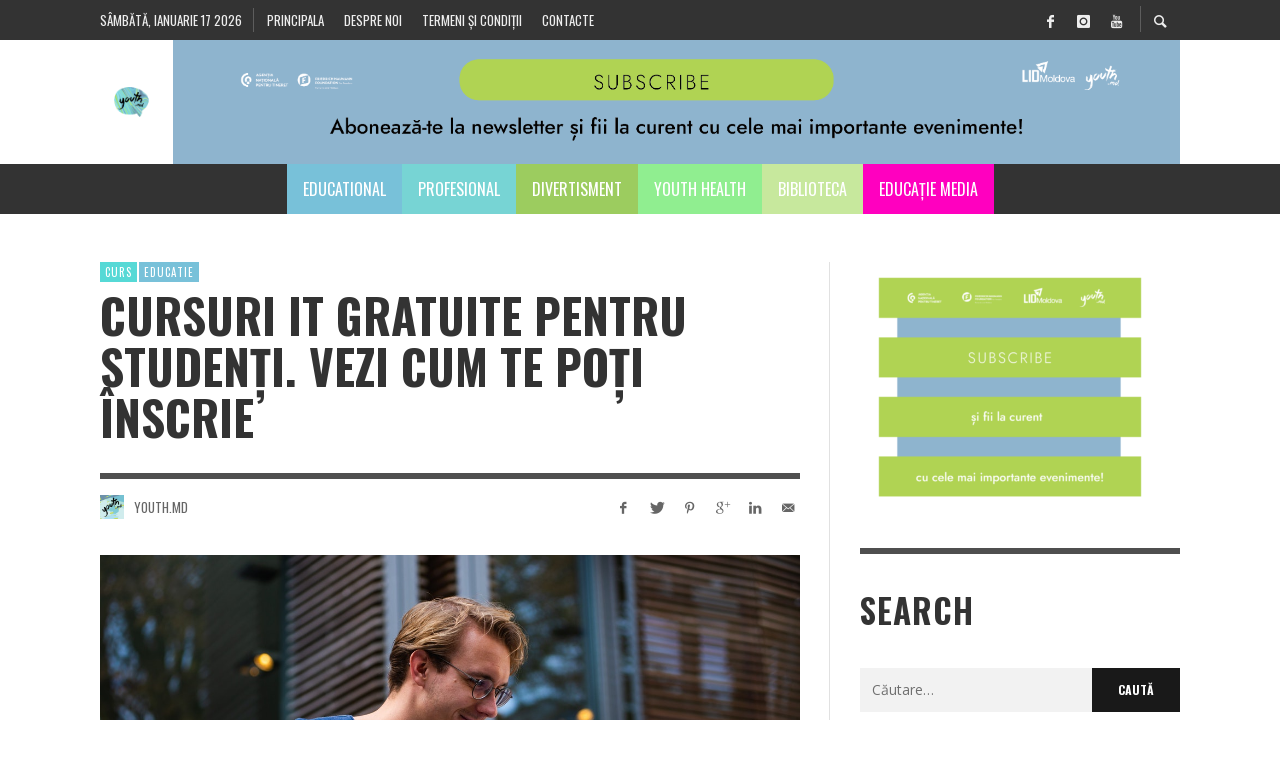

--- FILE ---
content_type: text/html; charset=UTF-8
request_url: https://youth.md/cursuri-it-gratuite-pentru-studenti-vezi-cum-te-poti-inscrie/
body_size: 21496
content:
<!DOCTYPE html>
<html class="no-js"     lang="ro-RO">
	<head>
		<!-- Site Meta -->

<meta charset="UTF-8">

<link rel="pingback" href="https://youth.md/xmlrpc.php">

<meta name="viewport" content="width=device-width,initial-scale=1.0,user-scalable=yes">

<!-- End Site Meta -->		
		<link media="all" href="https://youth.md/wp-content/cache/autoptimize/css/autoptimize_8aec4e1d6155459cd2535d27968a9cf6.css" rel="stylesheet" /><title>Cursuri IT gratuite pentru studenți. Vezi cum te poți înscrie</title>
<meta property="og:title" content="Cursuri IT gratuite pentru studenți. Vezi cum te poți înscrie"/>
<meta property="og:description" content="Endava îți oferă șansa de a beneficia de cursuri IT gratuite. În acest an, însă, programele vor fi predate în format online de către mentorii Endava. A"/>
<meta property="og:image" content="https://youth.md/wp-content/uploads/2020/09/pexels-buro-millennial-1438081-1.jpg"/>
<meta property="og:image:width" content="1280"/>
<meta property="og:image:height" content="854"/>
<meta name="twitter:card" content="summary">
<meta name="twitter:title" content="Cursuri IT gratuite pentru studenți. Vezi cum te poți înscrie"/>
<meta name="twitter:description" content="Endava îți oferă șansa de a beneficia de cursuri IT gratuite. În acest an, însă, programele vor fi predate în format online de către mentorii Endava. A"/>
<meta name="twitter:image" content="https://youth.md/wp-content/uploads/2020/09/pexels-buro-millennial-1438081-1.jpg"/>
<meta name="author" content="Youth.md"/>

<!-- This site is optimized with the Yoast SEO plugin v13.0 - https://yoast.com/wordpress/plugins/seo/ -->
<meta name="description" content="Endava îți oferă șansa de a beneficia de cursuri IT gratuite. În acest an, însă, programele vor fi predate în format online de către mentorii Endava."/>
<meta name="robots" content="max-snippet:-1, max-image-preview:large, max-video-preview:-1"/>
<link rel="canonical" href="https://youth.md/cursuri-it-gratuite-pentru-studenti-vezi-cum-te-poti-inscrie/" />
<meta property="og:locale" content="ro_RO" />
<meta property="og:type" content="article" />
<meta property="og:url" content="https://youth.md/cursuri-it-gratuite-pentru-studenti-vezi-cum-te-poti-inscrie/" />
<meta property="og:site_name" content="Youth.md" />
<meta property="article:publisher" content="https://www.facebook.com/Youthmd-1097678083711788/" />
<meta property="article:section" content="Curs" />
<meta property="article:published_time" content="2020-09-18T18:00:25+00:00" />
<meta property="article:modified_time" content="2020-09-18T17:58:25+00:00" />
<meta property="og:updated_time" content="2020-09-18T17:58:25+00:00" />
<meta name="twitter:card" content="summary" />
<meta name="twitter:site" content="@Youth_moldova" />
<meta name="twitter:creator" content="@Youth_moldova" />
<!-- / Yoast SEO plugin. -->

<link rel='dns-prefetch' href='//fonts.googleapis.com' />
<link rel='dns-prefetch' href='//s.w.org' />
<link rel="alternate" type="application/rss+xml" title="Youth.md &raquo; Flux" href="https://youth.md/feed/" />
<link rel="alternate" type="application/rss+xml" title="Youth.md &raquo; Flux comentarii" href="https://youth.md/comments/feed/" />
<link rel="alternate" type="application/rss+xml" title="Flux comentarii Youth.md &raquo; Cursuri IT gratuite pentru studenți. Vezi cum te poți înscrie" href="https://youth.md/cursuri-it-gratuite-pentru-studenti-vezi-cum-te-poti-inscrie/feed/" />
		<script type="text/javascript">
			window._wpemojiSettings = {"baseUrl":"https:\/\/s.w.org\/images\/core\/emoji\/13.0.1\/72x72\/","ext":".png","svgUrl":"https:\/\/s.w.org\/images\/core\/emoji\/13.0.1\/svg\/","svgExt":".svg","source":{"concatemoji":"https:\/\/youth.md\/wp-includes\/js\/wp-emoji-release.min.js?ver=8823061822cf86e6f4986f00b821b449"}};
			!function(e,a,t){var n,r,o,i=a.createElement("canvas"),p=i.getContext&&i.getContext("2d");function s(e,t){var a=String.fromCharCode;p.clearRect(0,0,i.width,i.height),p.fillText(a.apply(this,e),0,0);e=i.toDataURL();return p.clearRect(0,0,i.width,i.height),p.fillText(a.apply(this,t),0,0),e===i.toDataURL()}function c(e){var t=a.createElement("script");t.src=e,t.defer=t.type="text/javascript",a.getElementsByTagName("head")[0].appendChild(t)}for(o=Array("flag","emoji"),t.supports={everything:!0,everythingExceptFlag:!0},r=0;r<o.length;r++)t.supports[o[r]]=function(e){if(!p||!p.fillText)return!1;switch(p.textBaseline="top",p.font="600 32px Arial",e){case"flag":return s([127987,65039,8205,9895,65039],[127987,65039,8203,9895,65039])?!1:!s([55356,56826,55356,56819],[55356,56826,8203,55356,56819])&&!s([55356,57332,56128,56423,56128,56418,56128,56421,56128,56430,56128,56423,56128,56447],[55356,57332,8203,56128,56423,8203,56128,56418,8203,56128,56421,8203,56128,56430,8203,56128,56423,8203,56128,56447]);case"emoji":return!s([55357,56424,8205,55356,57212],[55357,56424,8203,55356,57212])}return!1}(o[r]),t.supports.everything=t.supports.everything&&t.supports[o[r]],"flag"!==o[r]&&(t.supports.everythingExceptFlag=t.supports.everythingExceptFlag&&t.supports[o[r]]);t.supports.everythingExceptFlag=t.supports.everythingExceptFlag&&!t.supports.flag,t.DOMReady=!1,t.readyCallback=function(){t.DOMReady=!0},t.supports.everything||(n=function(){t.readyCallback()},a.addEventListener?(a.addEventListener("DOMContentLoaded",n,!1),e.addEventListener("load",n,!1)):(e.attachEvent("onload",n),a.attachEvent("onreadystatechange",function(){"complete"===a.readyState&&t.readyCallback()})),(n=t.source||{}).concatemoji?c(n.concatemoji):n.wpemoji&&n.twemoji&&(c(n.twemoji),c(n.wpemoji)))}(window,document,window._wpemojiSettings);
		</script>
		<!-- youth.md is managing ads with Advanced Ads 1.35.1 --><!--noptimize--><script id="youth-ready">
			window.advanced_ads_ready=function(e,a){a=a||"complete";var d=function(e){return"interactive"===a?"loading"!==e:"complete"===e};d(document.readyState)?e():document.addEventListener("readystatechange",(function(a){d(a.target.readyState)&&e()}),{once:"interactive"===a})},window.advanced_ads_ready_queue=window.advanced_ads_ready_queue||[];		</script>
		<!--/noptimize-->
	













<link rel='stylesheet' id='redux-google-fonts-presso_options-css'  href='https://fonts.googleapis.com/css?family=Oswald%3A300%2C400%2C700%7COpen+Sans%3A300%2C400%2C600%2C700%2C800%2C300italic%2C400italic%2C600italic%2C700italic%2C800italic&#038;ver=1702279034' type='text/css' media='all' />
<script>if (document.location.protocol != "https:") {document.location = document.URL.replace(/^http:/i, "https:");}</script>


<script type='text/javascript' id='search-filter-plugin-build-js-extra'>
/* <![CDATA[ */
var SF_LDATA = {"ajax_url":"https:\/\/youth.md\/wp-admin\/admin-ajax.php","home_url":"https:\/\/youth.md\/"};
/* ]]> */
</script>


<script type='text/javascript' id='wpp-js-js-extra'>
/* <![CDATA[ */
var wpp_params = {"sampling_active":"0","sampling_rate":"100","ajax_url":"https:\/\/youth.md\/wp-json\/wordpress-popular-posts\/v1\/popular-posts","ID":"34038","token":"eea5e8f811","debug":""};
/* ]]> */
</script>

<link rel="https://api.w.org/" href="https://youth.md/wp-json/" /><link rel="alternate" type="application/json" href="https://youth.md/wp-json/wp/v2/posts/34038" /><link rel="EditURI" type="application/rsd+xml" title="RSD" href="https://youth.md/xmlrpc.php?rsd" />
<link rel="wlwmanifest" type="application/wlwmanifest+xml" href="https://youth.md/wp-includes/wlwmanifest.xml" /> 

<link rel='shortlink' href='https://youth.md/?p=34038' />
<link rel="alternate" type="application/json+oembed" href="https://youth.md/wp-json/oembed/1.0/embed?url=https%3A%2F%2Fyouth.md%2Fcursuri-it-gratuite-pentru-studenti-vezi-cum-te-poti-inscrie%2F" />
<link rel="alternate" type="text/xml+oembed" href="https://youth.md/wp-json/oembed/1.0/embed?url=https%3A%2F%2Fyouth.md%2Fcursuri-it-gratuite-pentru-studenti-vezi-cum-te-poti-inscrie%2F&#038;format=xml" />
<script>
  (function(i,s,o,g,r,a,m){i['GoogleAnalyticsObject']=r;i[r]=i[r]||function(){
  (i[r].q=i[r].q||[]).push(arguments)},i[r].l=1*new Date();a=s.createElement(o),
  m=s.getElementsByTagName(o)[0];a.async=1;a.src=g;m.parentNode.insertBefore(a,m)
  })(window,document,'script','https://www.google-analytics.com/analytics.js','ga');

  ga('create', 'UA-98199377-1', 'auto');
  ga('create', 'UA-91167632-1', 'auto', {'name': 'quiz_youth'}); 
  ga('send', 'pageview');
  ga('quiz_youth.send', 'pageview');
</script>


<script id="mcjs">!function(c,h,i,m,p){m=c.createElement(h),p=c.getElementsByTagName(h)[0],m.async=1,m.src=i,p.parentNode.insertBefore(m,p)}(document,"script","https://chimpstatic.com/mcjs-connected/js/users/53d0c8b00bdef15971d8a2c40/a16a0c741f8d245ff5f427597.js");</script>        <!-- PushAlert WordPress 2.5.4 -->
        <script type="text/javascript">
        var pushalert_sw_file = 'https://youth.md/?pa_service_worker=1';
var pushalert_manifest_file = 'https://youth.md/wp-content/plugins/pushalert-web-push-notifications/manifest.json';

            (function (d, t) {
                var g = d.createElement(t),
                        s = d.getElementsByTagName(t)[0];
                g.src = "//cdn.pushalert.co/integrate_df4dffbbaa46ae0aad845a0a6d357a72.js";
                s.parentNode.insertBefore(g, s);
            }(document, "script"));
        </script>
        <!-- End PushAlert WordPress -->
        	<script src="https://use.fontawesome.com/598b3d998a.js"></script>
			
				<!-- Facebook Integration -->

		<meta property="og:site_name" content="Youth.md">

					<meta property="og:title" content="Cursuri IT gratuite pentru studenți. Vezi cum te poți înscrie">
			<meta property="og:description" content="Endava îți oferă șansa de a beneficia de cursuri IT gratuite. În acest an, însă, programele vor fi predate în format online de către mentorii Endava. Acestea sunt destinate studenților din ultimii doi ani de licență. „Tech Courses” sunt programe specializate, cu o durată de 3-4 luni, având o componentă aprofundată de învățare aplicată, ghidată ...">
			<meta property="og:url" content="https://youth.md/cursuri-it-gratuite-pentru-studenti-vezi-cum-te-poti-inscrie/"/>
						<meta property="og:image" content="https://youth.md/wp-content/uploads/2020/09/pexels-buro-millennial-1438081-1.jpg" />
						
		
		<!-- End Facebook Integration -->
		<meta name="generator" content="Powered by Visual Composer - drag and drop page builder for WordPress."/>
<!--[if lte IE 9]><link rel="stylesheet" type="text/css" href="https://youth.md/wp-content/plugins/js_composer/assets/css/vc_lte_ie9.min.css" media="screen"><![endif]--><link rel="icon" href="https://youth.md/wp-content/uploads/2017/06/cropped-Youth-Logo-black-on-bg-32x32.png" sizes="32x32" />
<link rel="icon" href="https://youth.md/wp-content/uploads/2017/06/cropped-Youth-Logo-black-on-bg-192x192.png" sizes="192x192" />
<link rel="apple-touch-icon" href="https://youth.md/wp-content/uploads/2017/06/cropped-Youth-Logo-black-on-bg-180x180.png" />
<meta name="msapplication-TileImage" content="https://youth.md/wp-content/uploads/2017/06/cropped-Youth-Logo-black-on-bg-270x270.png" />
		
		<noscript><style type="text/css"> .wpb_animate_when_almost_visible { opacity: 1; }</style></noscript>		<script async src="https://pagead2.googlesyndication.com/pagead/js/adsbygoogle.js?client=ca-pub-2686427366494462"
     crossorigin="anonymous"></script>
	</head>
	<body data-rsssl=1 id="site-top" class="post-template-default single single-post postid-34038 single-format-standard vw-site--full-width vw-post-layout-classic vw-enable-sticky-menu vw-enable-sticky-sidebar wpb-js-composer js-comp-ver-5.0.1 vc_responsive aa-prefix-youth-">

		<div class="vw-site">
			<div class="vw-header-area">
				<!-- Top Bar: Default -->
<div class="vw-top-bar vw-top-bar--default">

	<div class="container">
		<div class="vw-bar">
		
						<div class="vw-bar__placeholder vw-bar__placeholder--left vw-today-date">
				sâmbătă, ianuarie 17 2026			</div>
			
			<div class="vw-bar__placeholder vw-bar__placeholder--left">
				<!-- Top Menu -->
<nav class="vw-menu-top">
<ul id="menu-sample-top-menu" class="vw-menu vw-menu-type-text clearfix"><li id="menu-item-713" class="menu-item menu-item-type-custom menu-item-object-custom menu-item-home menu-item-713 menu-item-depth-0 main-menu-item vw-mega-item vw-mega-item--default"><a href="https://youth.md/" class=" menu-link main-menu-link"><span>Principala</span></a></li>
<li id="menu-item-792" class="menu-item menu-item-type-post_type menu-item-object-page menu-item-792 menu-item-depth-0 main-menu-item vw-mega-item vw-mega-item--default"><a href="https://youth.md/despre-noi/" class=" menu-link main-menu-link"><span>Despre noi</span></a></li>
<li id="menu-item-795" class="menu-item menu-item-type-post_type menu-item-object-page menu-item-795 menu-item-depth-0 main-menu-item vw-mega-item vw-mega-item--default"><a href="https://youth.md/termeni-si-conditii/" class=" menu-link main-menu-link"><span>Termeni și condiții</span></a></li>
<li id="menu-item-660" class="menu-item menu-item-type-post_type menu-item-object-page menu-item-660 menu-item-depth-0 main-menu-item vw-mega-item vw-mega-item--default"><a href="https://youth.md/contact/" class=" menu-link main-menu-link"><span>Contacte</span></a></li>
</ul></nav>
<!-- End Top Menu -->			</div>
			
			<div class="vw-bar__placeholder vw-bar__placeholder--right">
				<span class="vw-site-social-links vw-social-icons">		<a class="vw-social-icon vw-icon-social-facebook vw-social-icon--medium" rel="author" href="https://www.facebook.com/Youthmd-1097678083711788/" title="Facebook" target="_blank">
			<i class="vw-icon icon-social-facebook"></i>
			<span class="vw-social-icon__label">Facebook</span>
		</a>
				<a class="vw-social-icon vw-icon-social-instagram vw-social-icon--medium" rel="author" href="https://www.instagram.com/youth.md/" title="Instagram" target="_blank">
			<i class="vw-icon icon-social-instagram"></i>
			<span class="vw-social-icon__label">Instagram</span>
		</a>
				<a class="vw-social-icon vw-icon-social-youtube vw-social-icon--medium" rel="author" href="https://www.youtube.com/channel/UC1h-Uju5ed7MLZDm_-x0FgQ" title="Youtube" target="_blank">
			<i class="vw-icon icon-social-youtube"></i>
			<span class="vw-social-icon__label">Youtube</span>
		</a>
		</span>
							<div class="vw-instant-search">
				<a class="vw-instant-search__button" href="https://youth.md/search/"><i class="vw-icon icon-entypo-search"></i></a>
			</div>
					</div>

		</div>
	</div>

</div>
<!-- End Top Bar -->
				<!-- Site Header : Left Aligned Logo -->
<header class="vw-header vw-header--left"    >
	
		<div class="vw-header__inner">

			<div class="vw-header__main-container vw-bar container">

				<div class="vw-header__logo vw-bar__placeholder vw-bar__placeholder--left">
					
					
<!-- Logo -->
<div class="vw-logo"    >
	
	<a class="vw-logo__link" href="https://youth.md/"  itemprop="url" >

									<img class="vw-logo__mobile_image" src="https://youth.md/wp-content/uploads/2018/04/rsz_youth-logo-black-on-bg.png" srcset="https://youth.md/wp-content/uploads/2017/02/Youth-Logo-black-on-bg.png 2x" width="640" height="360" alt="Youth.md"  itemprop="mobile_logo" >
			
			<img class="vw-logo__image" src="https://youth.md/wp-content/uploads/2018/04/rsz_youth-logo-black-on-bg.png" srcset="https://youth.md/wp-content/uploads/2017/02/Youth-Logo-black-on-bg.png 2x" width="640" height="360" alt="Youth.md"  itemprop="logo" >

		
		
	</a>

</div>
<!-- End Logo -->
					<div class="vw-mobile-nav-button">
	<button class="hamburger hamburger--spin" type="button">
		<span class="hamburger-box">
			<span class="hamburger-inner"></span>
		</span>
	</button>
</div>					
				</div>


								<div class="vw-header__ads vw-bar__placeholder vw-bar__placeholder--left"><a href ="https://zcv3-zcmp.maillist-manage.eu/ua/Optin?od=12ba7ebc0df6&zx=14adbdafc1&tD=1247aa27f4375d71&sD=1247aa27f437893e" target="_blank"><img src="https://youth.md/wp-content/uploads/2023/12/abonare-newsletter-01.png" border="0"></a><br></div>
				
			</div>

			<div class="vw-header__main-menu vw-sticky-menu">
				<!-- Main Menu -->
<nav class="vw-menu-main"    >

	<ul id="menu-sub-meniu" class="vw-menu vw-menu-type-mega"><li id="menu-item-695" class="menu-item menu-item-type-post_type menu-item-object-page menu-item-695 menu-item-depth-0 main-menu-item vw-mega-item vw-mega-item--default"><a href="https://youth.md/educational-2/" class=" menu-link main-menu-link"><span>Educational</span></a></li>
<li id="menu-item-694" class="menu-item menu-item-type-post_type menu-item-object-page menu-item-694 menu-item-depth-0 main-menu-item vw-mega-item vw-mega-item--default"><a href="https://youth.md/profesional/" class=" menu-link main-menu-link"><span>Profesional</span></a></li>
<li id="menu-item-693" class="menu-item menu-item-type-post_type menu-item-object-page menu-item-693 menu-item-depth-0 main-menu-item vw-mega-item vw-mega-item--default"><a href="https://youth.md/divertisment-2/" class=" menu-link main-menu-link"><span>Divertisment</span></a></li>
<li id="menu-item-47391" class="menu-item menu-item-type-custom menu-item-object-custom menu-item-47391 menu-item-depth-0 main-menu-item vw-mega-item vw-mega-item--default"><a href="https://youth.md/youthhealth1/" class=" menu-link main-menu-link"><span>Youth Health</span></a></li>
<li id="menu-item-692" class="menu-item menu-item-type-post_type menu-item-object-page menu-item-692 menu-item-depth-0 main-menu-item vw-mega-item vw-mega-item--default"><a href="https://youth.md/biblioteca-2/" class=" menu-link main-menu-link"><span>Biblioteca</span></a></li>
<li id="menu-item-47577" class="menu-item menu-item-type-custom menu-item-object-custom menu-item-47577 menu-item-depth-0 main-menu-item vw-mega-item vw-mega-item--default"><a href="https://youth.md/educatie-media1/" class=" menu-link main-menu-link"><span>Educație media</span></a></li>
 </ul>			
</nav>
<!-- End Main Menu -->			</div>

		</div>

</header>
<!-- End Site Header -->			</div>
			
			


<!--<div class="vw-breaking-news-area">

	<div class="container">

		
<div class="vw-loop vw-loop--carousel vw-loop--carousel-2 vw-carousel-slider-4 vw-disable-inview">

	<div class="vw-slides vw-slides--loading">

		
			<div class="vw-slides__slide">
				<div class="vw-post-box vw-post-box--flex vw-post-box--flex-1 post-4331 post type-post status-publish format-standard has-post-thumbnail hentry category-educatie-main category-activitate-voluntariat tag-egalitate tag-membru-de-echipa tag-noi-prieteni tag-non-discriminare tag-oportunitati-de-voluntariat tag-persoana-activa tag-schimba-comunitatea tag-speak-up-moldova tag-voluntari tag-youth-md"    >

	<div class="vw-post-box__inner">
		<div class="vw-post-box__content">

			<h3 class="vw-post-box__title"  itemprop="headline" >
				<a class="vw-post-box__link" href="https://youth.md/fii-membru-speak-up-moldova-si-dezvolta-te-personal-si-profesional-alaturi-de-cea-mai-deschisa-si-curajoasa-echipa-de-tineri-din-republica/"  itemprop="url"  rel="bookmark">
					Fii membru Speak Up Moldova și dezvoltă-te personal și profesional alături de cea mai deschisă și curajoasă echipă de tineri din republică				</a>
			</h3>

			<div class="vw-post-box__meta">
						<span class="vw-post-author"   >

			<a class="vw-avatar" href="https://youth.md/author/youth-md/" title="Posts by Youth.md"><img src="https://youth.md/wp-content/uploads/2020/06/22406276_1257110997768495_4388112967251275611_n-20x20.png" width="16" height="16" alt="Youth.md" class="avatar avatar-16 wp-user-avatar wp-user-avatar-16 alignnone photo" /></a>
			<a class="vw-post-author__name" href="https://youth.md/author/youth-md/" title="Posts by %s Youth.md" rel="author"   >Youth.md</a>

		</span>
						<a href="https://youth.md/fii-membru-speak-up-moldova-si-dezvolta-te-personal-si-profesional-alaturi-de-cea-mai-deschisa-si-curajoasa-echipa-de-tineri-din-republica/" class="vw-post-date updated" title="Permalink to Fii membru Speak Up Moldova și dezvoltă-te personal și profesional alături de cea mai deschisă și curajoasă echipă de tineri din republică" rel="bookmark"><time    datetime="2017-09-10T22:09:30+03:00">10 septembrie 2017</time></a>			</div>

		</div>

					
		<div class="vw-post-box__thumbnail-wrapper" style="background-image: url( https://youth.md/wp-content/uploads/2017/09/team-motivation-teamwork-together-53958-335x186.jpeg );">
		</div>

		
	</div>

	<meta  content="2017-09-10T22:09:30+03:00"/><meta itemprop="dateModified" content="2017-09-10T22:09:30+03:00"/><meta  content="Youth.md"/><meta itemprop="interactionCount" content="UserComments:0"/>		<div itemprop="publisher"  >
									<div itemprop="logo"  >
				<meta itemprop="url" content="https://youth.md/wp-content/uploads/2018/04/rsz_youth-logo-black-on-bg.png">
				<meta itemprop="width" content="640">
				<meta itemprop="height" content="360">
			</div>
						<meta  content="Youth.md">
		</div>
			
</div>			</div>
			
		
			<div class="vw-slides__slide">
				<div class="vw-post-box vw-post-box--flex vw-post-box--flex-1 post-20542 post type-post status-publish format-standard has-post-thumbnail hentry category-casastii category-concurs-educatie-main tag-api-un-women tag-egalitatea-de-gen"    >

	<div class="vw-post-box__inner">
		<div class="vw-post-box__content">

			<h3 class="vw-post-box__title"  itemprop="headline" >
				<a class="vw-post-box__link" href="https://youth.md/inscrie-te-in-concursul-ce-vizeaza-egalitatea-de-gen/"  itemprop="url"  rel="bookmark">
					Ești interesat în egalitatea de gen. Înscrie-te în concurs				</a>
			</h3>

			<div class="vw-post-box__meta">
						<span class="vw-post-author"   >

			<a class="vw-avatar" href="https://youth.md/author/youth-md/" title="Posts by Youth.md"><img src="https://youth.md/wp-content/uploads/2020/06/22406276_1257110997768495_4388112967251275611_n-20x20.png" width="16" height="16" alt="Youth.md" class="avatar avatar-16 wp-user-avatar wp-user-avatar-16 alignnone photo" /></a>
			<a class="vw-post-author__name" href="https://youth.md/author/youth-md/" title="Posts by %s Youth.md" rel="author"   >Youth.md</a>

		</span>
						<a href="https://youth.md/inscrie-te-in-concursul-ce-vizeaza-egalitatea-de-gen/" class="vw-post-date updated" title="Permalink to Ești interesat în egalitatea de gen. Înscrie-te în concurs" rel="bookmark"><time    datetime="2019-09-30T13:19:57+03:00">30 septembrie 2019</time></a>			</div>

		</div>

					
		<div class="vw-post-box__thumbnail-wrapper" style="background-image: url( https://youth.md/wp-content/uploads/2019/09/imagine_program1-335x186.jpg );">
		</div>

		
	</div>

	<meta  content="2019-09-30T13:19:57+03:00"/><meta itemprop="dateModified" content="2019-10-15T14:52:43+03:00"/><meta  content="Youth.md"/><meta itemprop="interactionCount" content="UserComments:0"/>		<div itemprop="publisher"  >
									<div itemprop="logo"  >
				<meta itemprop="url" content="https://youth.md/wp-content/uploads/2018/04/rsz_youth-logo-black-on-bg.png">
				<meta itemprop="width" content="640">
				<meta itemprop="height" content="360">
			</div>
						<meta  content="Youth.md">
		</div>
			
</div>			</div>
			
		
			<div class="vw-slides__slide">
				<div class="vw-post-box vw-post-box--flex vw-post-box--flex-1 post-62382 post type-post status-publish format-standard has-post-thumbnail hentry category-jurnalism category-profesional tag-bursa tag-jurnalism tag-stagiu-in-germania"    >

	<div class="vw-post-box__inner">
		<div class="vw-post-box__content">

			<h3 class="vw-post-box__title"  itemprop="headline" >
				<a class="vw-post-box__link" href="https://youth.md/stagiu-pentru-jurnalististe-si-bloggerie-in-germania-cu-o-bursa-de-3800-de-euro/"  itemprop="url"  rel="bookmark">
					Stagiu pentru jurnaliști(ste) și bloggeri(e) în Germania cu o bursă de 3800 de euro				</a>
			</h3>

			<div class="vw-post-box__meta">
						<span class="vw-post-author"   >

			<a class="vw-avatar" href="https://youth.md/author/youth-md/" title="Posts by Youth.md"><img src="https://youth.md/wp-content/uploads/2020/06/22406276_1257110997768495_4388112967251275611_n-20x20.png" width="16" height="16" alt="Youth.md" class="avatar avatar-16 wp-user-avatar wp-user-avatar-16 alignnone photo" /></a>
			<a class="vw-post-author__name" href="https://youth.md/author/youth-md/" title="Posts by %s Youth.md" rel="author"   >Youth.md</a>

		</span>
						<a href="https://youth.md/stagiu-pentru-jurnalististe-si-bloggerie-in-germania-cu-o-bursa-de-3800-de-euro/" class="vw-post-date updated" title="Permalink to Stagiu pentru jurnaliști(ste) și bloggeri(e) în Germania cu o bursă de 3800 de euro" rel="bookmark"><time    datetime="2022-06-05T14:00:00+03:00">5 iunie 2022</time></a>			</div>

		</div>

					
		<div class="vw-post-box__thumbnail-wrapper" style="background-image: url( https://youth.md/wp-content/uploads/2022/06/pexels-nur-andi-ravsanjani-gusma-2059656-335x186.jpg );">
		</div>

		
	</div>

	<meta  content="2022-06-05T14:00:00+03:00"/><meta itemprop="dateModified" content="2022-06-03T04:15:38+03:00"/><meta  content="Youth.md"/><meta itemprop="interactionCount" content="UserComments:0"/>		<div itemprop="publisher"  >
									<div itemprop="logo"  >
				<meta itemprop="url" content="https://youth.md/wp-content/uploads/2018/04/rsz_youth-logo-black-on-bg.png">
				<meta itemprop="width" content="640">
				<meta itemprop="height" content="360">
			</div>
						<meta  content="Youth.md">
		</div>
			
</div>			</div>
			
		
			<div class="vw-slides__slide">
				<div class="vw-post-box vw-post-box--flex vw-post-box--flex-1 post-1795 post type-post status-publish format-standard hentry category-concerte category-divertisment tag-banca-nationala-a-moldovei tag-black-sea-orchestra tag-bnm tag-concert tag-concert-de-muzica-clasica tag-elena-gatcin tag-filarmonica-nationale-serghei-lunchevici tag-strada-pietonala"    >

	<div class="vw-post-box__inner">
		<div class="vw-post-box__content">

			<h3 class="vw-post-box__title"  itemprop="headline" >
				<a class="vw-post-box__link" href="https://youth.md/banca-nationala-a-moldovei-te-invita-la-un-concert-de-muzica-clasica-si-jazz-cu-ocazia-aniversarii-de-26-de-ani/"  itemprop="url"  rel="bookmark">
					Banca națională a Moldovei te invită la un concert de muzică clasică și jazz cu ocazia aniversării de 26 de ani				</a>
			</h3>

			<div class="vw-post-box__meta">
						<span class="vw-post-author"   >

			<a class="vw-avatar" href="https://youth.md/author/youth-md/" title="Posts by Youth.md"><img src="https://youth.md/wp-content/uploads/2020/06/22406276_1257110997768495_4388112967251275611_n-20x20.png" width="16" height="16" alt="Youth.md" class="avatar avatar-16 wp-user-avatar wp-user-avatar-16 alignnone photo" /></a>
			<a class="vw-post-author__name" href="https://youth.md/author/youth-md/" title="Posts by %s Youth.md" rel="author"   >Youth.md</a>

		</span>
						<a href="https://youth.md/banca-nationala-a-moldovei-te-invita-la-un-concert-de-muzica-clasica-si-jazz-cu-ocazia-aniversarii-de-26-de-ani/" class="vw-post-date updated" title="Permalink to Banca națională a Moldovei te invită la un concert de muzică clasică și jazz cu ocazia aniversării de 26 de ani" rel="bookmark"><time    datetime="2017-06-01T17:00:46+03:00">1 iunie 2017</time></a>			</div>

		</div>

		
	</div>

	<meta  content="2017-06-01T17:00:46+03:00"/><meta itemprop="dateModified" content="2017-06-01T00:11:18+03:00"/><meta  content="Youth.md"/><meta itemprop="interactionCount" content="UserComments:0"/>		<div itemprop="publisher"  >
									<div itemprop="logo"  >
				<meta itemprop="url" content="https://youth.md/wp-content/uploads/2018/04/rsz_youth-logo-black-on-bg.png">
				<meta itemprop="width" content="640">
				<meta itemprop="height" content="360">
			</div>
						<meta  content="Youth.md">
		</div>
			
</div>			</div>
			
		
			<div class="vw-slides__slide">
				<div class="vw-post-box vw-post-box--flex vw-post-box--flex-1 post-5599 post type-post status-publish format-standard has-post-thumbnail hentry category-cat-hr-asistenta-sociala category-cat-management category-profesional tag-cerum tag-documentarea-corecta-a-concedierilor tag-management tag-oportunitati-pentru-tineri tag-problema-concedierii-personalulul tag-resurse-umane tag-seminar-practic tag-totul-despre-concedieri tag-youth"    >

	<div class="vw-post-box__inner">
		<div class="vw-post-box__content">

			<h3 class="vw-post-box__title"  itemprop="headline" >
				<a class="vw-post-box__link" href="https://youth.md/analizeaza-si-patrunde-in-esenta-problemei-concedierilor-la-un-seminar-practic/"  itemprop="url"  rel="bookmark">
					Analizează și pătrunde în esența problemei concedierilor la un seminar practic				</a>
			</h3>

			<div class="vw-post-box__meta">
						<span class="vw-post-author"   >

			<a class="vw-avatar" href="https://youth.md/author/youth-md/" title="Posts by Youth.md"><img src="https://youth.md/wp-content/uploads/2020/06/22406276_1257110997768495_4388112967251275611_n-20x20.png" width="16" height="16" alt="Youth.md" class="avatar avatar-16 wp-user-avatar wp-user-avatar-16 alignnone photo" /></a>
			<a class="vw-post-author__name" href="https://youth.md/author/youth-md/" title="Posts by %s Youth.md" rel="author"   >Youth.md</a>

		</span>
						<a href="https://youth.md/analizeaza-si-patrunde-in-esenta-problemei-concedierilor-la-un-seminar-practic/" class="vw-post-date updated" title="Permalink to Analizează și pătrunde în esența problemei concedierilor la un seminar practic" rel="bookmark"><time    datetime="2017-10-13T19:02:15+03:00">13 octombrie 2017</time></a>			</div>

		</div>

					
		<div class="vw-post-box__thumbnail-wrapper" style="background-image: url( https://youth.md/wp-content/uploads/2017/10/pexels-photo-70292-335x186.jpeg );">
		</div>

		
	</div>

	<meta  content="2017-10-13T19:02:15+03:00"/><meta itemprop="dateModified" content="2017-10-13T19:02:15+03:00"/><meta  content="Youth.md"/><meta itemprop="interactionCount" content="UserComments:0"/>		<div itemprop="publisher"  >
									<div itemprop="logo"  >
				<meta itemprop="url" content="https://youth.md/wp-content/uploads/2018/04/rsz_youth-logo-black-on-bg.png">
				<meta itemprop="width" content="640">
				<meta itemprop="height" content="360">
			</div>
						<meta  content="Youth.md">
		</div>
			
</div>			</div>
			
		
			<div class="vw-slides__slide">
				<div class="vw-post-box vw-post-box--flex vw-post-box--flex-1 post-34008 post type-post status-publish format-standard has-post-thumbnail hentry category-activitate-curs category-educatie-main category-cat-it-design"    >

	<div class="vw-post-box__inner">
		<div class="vw-post-box__content">

			<h3 class="vw-post-box__title"  itemprop="headline" >
				<a class="vw-post-box__link" href="https://youth.md/instruire-in-domeniul-it-pentru-femei-in-cadrul-programului-national-inregistreaza-te-si-tu/"  itemprop="url"  rel="bookmark">
					Instruire în domeniul IT pentru femei în cadrul Programului Național. Înregistrează-te și tu!				</a>
			</h3>

			<div class="vw-post-box__meta">
						<span class="vw-post-author"   >

			<a class="vw-avatar" href="https://youth.md/author/youth-md/" title="Posts by Youth.md"><img src="https://youth.md/wp-content/uploads/2020/06/22406276_1257110997768495_4388112967251275611_n-20x20.png" width="16" height="16" alt="Youth.md" class="avatar avatar-16 wp-user-avatar wp-user-avatar-16 alignnone photo" /></a>
			<a class="vw-post-author__name" href="https://youth.md/author/youth-md/" title="Posts by %s Youth.md" rel="author"   >Youth.md</a>

		</span>
						<a href="https://youth.md/instruire-in-domeniul-it-pentru-femei-in-cadrul-programului-national-inregistreaza-te-si-tu/" class="vw-post-date updated" title="Permalink to Instruire în domeniul IT pentru femei în cadrul Programului Național. Înregistrează-te și tu!" rel="bookmark"><time    datetime="2020-09-18T14:00:10+03:00">18 septembrie 2020</time></a>			</div>

		</div>

					
		<div class="vw-post-box__thumbnail-wrapper" style="background-image: url( https://youth.md/wp-content/uploads/2020/09/119836307_245477776793157_284801549128027110_n-335x186.jpg );">
		</div>

		
	</div>

	<meta  content="2020-09-18T14:00:10+03:00"/><meta itemprop="dateModified" content="2020-09-18T13:46:28+03:00"/><meta  content="Youth.md"/><meta itemprop="interactionCount" content="UserComments:0"/>		<div itemprop="publisher"  >
									<div itemprop="logo"  >
				<meta itemprop="url" content="https://youth.md/wp-content/uploads/2018/04/rsz_youth-logo-black-on-bg.png">
				<meta itemprop="width" content="640">
				<meta itemprop="height" content="360">
			</div>
						<meta  content="Youth.md">
		</div>
			
</div>			</div>
			
		
			<div class="vw-slides__slide">
				<div class="vw-post-box vw-post-box--flex vw-post-box--flex-1 post-49676 post type-post status-publish format-standard has-post-thumbnail hentry category-tip-internship category-profesional"    >

	<div class="vw-post-box__inner">
		<div class="vw-post-box__content">

			<h3 class="vw-post-box__title"  itemprop="headline" >
				<a class="vw-post-box__link" href="https://youth.md/beneficiaza-de-un-stagiu-platit-in-cadrul-academiei-moldcell/"  itemprop="url"  rel="bookmark">
					Beneficiază de un stagiu plătit în cadrul Academiei Moldcell				</a>
			</h3>

			<div class="vw-post-box__meta">
						<span class="vw-post-author"   >

			<a class="vw-avatar" href="https://youth.md/author/youth-md/" title="Posts by Youth.md"><img src="https://youth.md/wp-content/uploads/2020/06/22406276_1257110997768495_4388112967251275611_n-20x20.png" width="16" height="16" alt="Youth.md" class="avatar avatar-16 wp-user-avatar wp-user-avatar-16 alignnone photo" /></a>
			<a class="vw-post-author__name" href="https://youth.md/author/youth-md/" title="Posts by %s Youth.md" rel="author"   >Youth.md</a>

		</span>
						<a href="https://youth.md/beneficiaza-de-un-stagiu-platit-in-cadrul-academiei-moldcell/" class="vw-post-date updated" title="Permalink to Beneficiază de un stagiu plătit în cadrul Academiei Moldcell" rel="bookmark"><time    datetime="2021-10-04T13:00:00+03:00">4 octombrie 2021</time></a>			</div>

		</div>

					
		<div class="vw-post-box__thumbnail-wrapper" style="background-image: url( https://youth.md/wp-content/uploads/2021/10/pexels-shvets-production-7516535-335x186.jpg );">
		</div>

		
	</div>

	<meta  content="2021-10-04T13:00:00+03:00"/><meta itemprop="dateModified" content="2021-10-04T10:21:17+03:00"/><meta  content="Youth.md"/><meta itemprop="interactionCount" content="UserComments:0"/>		<div itemprop="publisher"  >
									<div itemprop="logo"  >
				<meta itemprop="url" content="https://youth.md/wp-content/uploads/2018/04/rsz_youth-logo-black-on-bg.png">
				<meta itemprop="width" content="640">
				<meta itemprop="height" content="360">
			</div>
						<meta  content="Youth.md">
		</div>
			
</div>			</div>
			
		
			<div class="vw-slides__slide">
				<div class="vw-post-box vw-post-box--flex vw-post-box--flex-1 post-66308 post type-post status-publish format-standard has-post-thumbnail hentry category-altele-biblioteca category-divertisment category-teatre-cinematografe tag-cinematografia-moldoveneasca tag-film tag-regizori-autohtoni"    >

	<div class="vw-post-box__inner">
		<div class="vw-post-box__content">

			<h3 class="vw-post-box__title"  itemprop="headline" >
				<a class="vw-post-box__link" href="https://youth.md/descopera-cateva-din-filmele-secolului-trecut-aparute-sub-egida-regizorilor-moldoveni/"  itemprop="url"  rel="bookmark">
					Descoperă câteva din filmele secolului trecut, apărute sub egida regizorilor moldoveni				</a>
			</h3>

			<div class="vw-post-box__meta">
						<span class="vw-post-author"   >

			<a class="vw-avatar" href="https://youth.md/author/youth-md/" title="Posts by Youth.md"><img src="https://youth.md/wp-content/uploads/2020/06/22406276_1257110997768495_4388112967251275611_n-20x20.png" width="16" height="16" alt="Youth.md" class="avatar avatar-16 wp-user-avatar wp-user-avatar-16 alignnone photo" /></a>
			<a class="vw-post-author__name" href="https://youth.md/author/youth-md/" title="Posts by %s Youth.md" rel="author"   >Youth.md</a>

		</span>
						<a href="https://youth.md/descopera-cateva-din-filmele-secolului-trecut-aparute-sub-egida-regizorilor-moldoveni/" class="vw-post-date updated" title="Permalink to Descoperă câteva din filmele secolului trecut, apărute sub egida regizorilor moldoveni" rel="bookmark"><time    datetime="2022-08-13T15:09:00+03:00">13 august 2022</time></a>			</div>

		</div>

					
		<div class="vw-post-box__thumbnail-wrapper" style="background-image: url( https://youth.md/wp-content/uploads/2022/08/film-335x186.jpg );">
		</div>

		
	</div>

	<meta  content="2022-08-13T15:09:00+03:00"/><meta itemprop="dateModified" content="2022-08-08T23:41:50+03:00"/><meta  content="Youth.md"/><meta itemprop="interactionCount" content="UserComments:0"/>		<div itemprop="publisher"  >
									<div itemprop="logo"  >
				<meta itemprop="url" content="https://youth.md/wp-content/uploads/2018/04/rsz_youth-logo-black-on-bg.png">
				<meta itemprop="width" content="640">
				<meta itemprop="height" content="360">
			</div>
						<meta  content="Youth.md">
		</div>
			
</div>			</div>
			
		
	</div>

</div>
	</div>

</div>-->





<div class="vw-content-area clearfix vw-content-area--right-sidebar">
	<div class="container">
		<div class="row">

			<main class="vw-content-main" role="main"  itemprop="mainContentOfPage" >

				
					
					
						<article class="vw-main-post post-34038 post type-post status-publish format-standard has-post-thumbnail hentry category-activitate-curs category-educatie-main">
						
							<header class="vw-post-header">

								<div class="vw-categories"><a class=" vw-cat-id-40" href="https://youth.md/category/educatie-main/activitate-curs/" title="View all posts in Curs" rel="category">Curs</a><a class=" vw-cat-id-40 vw-cat-id-27" href="https://youth.md/category/educatie-main/" title="View all posts in Educatie" rel="category">Educatie</a></div>								
								<h1 class="vw-post-title"  itemprop="headline" >Cursuri IT gratuite pentru studenți. Vezi cum te poți înscrie</h1>
								
								
								<hr>

								<div class="vw-post-meta vw-bar vw-bar--sm">
									<div class="vw-bar__placeholder vw-bar__placeholder--left">
												<span class="vw-post-author"   >

			<a class="vw-avatar" href="https://youth.md/author/youth-md/" title="Posts by Youth.md"><img src="https://youth.md/wp-content/uploads/2020/06/22406276_1257110997768495_4388112967251275611_n-40x40.png" width="24" height="24" alt="Youth.md" class="avatar avatar-24 wp-user-avatar wp-user-avatar-24 alignnone photo" /></a>
			<a class="vw-post-author__name" href="https://youth.md/author/youth-md/" title="Posts by %s Youth.md" rel="author"   >Youth.md</a>

		</span>
												<a href="https://youth.md/cursuri-it-gratuite-pentru-studenti-vezi-cum-te-poti-inscrie/" class="vw-post-date updated" title="Permalink to Cursuri IT gratuite pentru studenți. Vezi cum te poți înscrie" rel="bookmark"><time    datetime="2020-09-18T21:00:25+03:00">18 septembrie 2020</time></a>																			</div>

									<div class="vw-bar__placeholder vw-bar__placeholder--right">
												<div class="vw-post-share">
			<a class="vw-post-share__link vw-post-share__link--facebook" href="https://www.facebook.com/sharer.php?u=https://youth.md/cursuri-it-gratuite-pentru-studenti-vezi-cum-te-poti-inscrie/"><i class="vw-icon icon-social-facebook"></i></a>
			<a class="vw-post-share__link vw-post-share__link--twitter" href="https://twitter.com/intent/tweet?status=Cursuri%20IT%20gratuite%20pentru%20studenți.%20Vezi%20cum%20te%20poți%20înscrie%20-%20https://youth.md/cursuri-it-gratuite-pentru-studenti-vezi-cum-te-poti-inscrie/"><i class="vw-icon icon-social-twitter"></i></a>
			<a class="vw-post-share__link vw-post-share__link--pinterest" href="https://pinterest.com/pin/create/button/?url=https://youth.md/cursuri-it-gratuite-pentru-studenti-vezi-cum-te-poti-inscrie/&#038;media=https://youth.md/wp-content/uploads/2020/09/pexels-buro-millennial-1438081-1.jpg&#038;description=Cursuri%20IT%20gratuite%20pentru%20studenți.%20Vezi%20cum%20te%20poți%20înscrie"><i class="vw-icon icon-social-pinterest"></i></a>
			<a class="vw-post-share__link vw-post-share__link--gplus" href="https://plus.google.com/share?url=https://youth.md/cursuri-it-gratuite-pentru-studenti-vezi-cum-te-poti-inscrie/"><i class="vw-icon icon-social-gplus"></i></a>
			<a class="vw-post-share__link vw-post-share__link--linkedin" href="https://www.linkedin.com/cws/share?url=https://youth.md/cursuri-it-gratuite-pentru-studenti-vezi-cum-te-poti-inscrie/"><i class="vw-icon icon-social-linkedin"></i></a>
			<a class="vw-post-share__link vw-post-share__link--email" href="mailto:?subject=Cursuri IT gratuite pentru studenți. Vezi cum te poți înscrie&amp;body=Checkout+this+url+https%3A%2F%2Fyouth.md%2Fcursuri-it-gratuite-pentru-studenti-vezi-cum-te-poti-inscrie%2F"><i class="vw-icon icon-social-email"></i></a>
		</div>
											</div>
								</div>

							</header>
							
										<figure class="vw-post-media vw-post-media--featured "  itemprop="image"    >

				<a class="" href="https://youth.md/wp-content/uploads/2020/09/pexels-buro-millennial-1438081-1.jpg" title="Cursuri IT gratuite pentru studenți. Vezi cum te poți înscrie" rel="bookmark"  itemprop="image" >
					<img width="1280" height="854" src="https://youth.md/wp-content/uploads/2020/09/pexels-buro-millennial-1438081-1.jpg" class="attachment-presso_thumbnail_full_width wp-post-image" alt="cursuri IT gratuite" loading="lazy" itemprop="image" srcset="https://youth.md/wp-content/uploads/2020/09/pexels-buro-millennial-1438081-1.jpg 1280w, https://youth.md/wp-content/uploads/2020/09/pexels-buro-millennial-1438081-1-300x200.jpg 300w, https://youth.md/wp-content/uploads/2020/09/pexels-buro-millennial-1438081-1-1024x683.jpg 1024w, https://youth.md/wp-content/uploads/2020/09/pexels-buro-millennial-1438081-1-768x512.jpg 768w, https://youth.md/wp-content/uploads/2020/09/pexels-buro-millennial-1438081-1-600x400.jpg 600w, https://youth.md/wp-content/uploads/2020/09/pexels-buro-millennial-1438081-1-335x224.jpg 335w" sizes="(max-width: 1280px) 100vw, 1280px" />				</a>

				
			</figure>
			
							<div class="vw-post-content clearfix"  itemprop="articleBody" >
<p><strong>Endava îți oferă șansa de a beneficia de cursuri IT gratuite. În acest an, însă, programele vor fi predate în format online de către mentorii Endava. Acestea sunt destinate studenților din ultimii doi ani de licență. </strong></p>



<p>„Tech Courses” sunt programe specializate, cu o durată de 3-4 luni, având o componentă aprofundată de învățare aplicată, ghidată de mentorii Endava. Cursurile sunt concentrate pe cunoștințe practice cu o bază bună de învățare teoretică.</p>



<p>Peste 300 de studenți au beneficiat deja de aceste cursuri. La final, ei primesc o diplomă, care atestă cunoștințele acumulate, care pot fi utile în viitor pentru perfecționarea profesională și încadrarea în câmpul muncii în domeniul IT.</p>



<p>Orele se desfășoară, de obicei, de două ori pe săptămână, după ora 18.00, online. Locurile sunt limitate, iar solicitanții trec printr-un proces de selecție. </p>



<p><strong>Data limită de înscriere este 30 septembrie</strong>. </p>



<p>Pentru informații suplimentare despre aceste cursuri IT gratuite, accesează <strong><a href="https://bit.ly/3izQHE5" target="_blank" rel="nofollow">acest link</a></strong>.</p>



<p><em>Descoperă mai multe oportunități și activități pentru tineri, urmărind canalul nostru de <a rel="noreferrer noopener nofollow" href="http://t.me/youthmd" target="_blank">Telegram</a> și pagina <a rel="noreferrer noopener" href="https://youth.md/" target="_blank">Youth.md!</a></em></p>
<div style="position:absolute; top:0; left:-9999px;"><a href="https://www.thewpclub.net">Premium WordPress Themes Download</a></div><div style="position:absolute; top:0; left:-9999px;"><a href="https://www.themeslide.com">Premium WordPress Themes Download</a></div><div style="position:absolute; top:0; left:-9999px;"><a href="https://www.script-stack.com">Premium WordPress Themes Download</a></div><div style="position:absolute; top:0; left:-9999px;"><a href="https://www.thememazing.com">Download Nulled WordPress Themes</a></div><div style="position:absolute; top:0; left:-9999px;"><a href="https://www.onlinefreecourse.net">download udemy paid course for free</a></div><div style="position:absolute; top:0; left:-9999px;"><a href="https://www.frendx.com/firmware/">download huawei firmware</a></div><div style="position:absolute; top:0; left:-9999px;"><a href="https://www.themebanks.com">Free Download WordPress Themes</a></div><div style="position:absolute; top:0; left:-9999px;"><a href="https://downloadtutorials.net">free download udemy course</a></div><div class="cb_p6_patreon_button" style="text-align:center !important;margin-top:15px;margin-bottom:15px;"><div class="cb_p6_message_over_post_button" style="font-size:18px;margin-top:10px;margin-bottom:10px;">Ți-a plăcut articolul? Susține inițiativele tinerilor cu o donație pe Patreon!</div><a rel="nofollow" target="_blank" href="https://www.patreon.com/youthmd?fbclid=IwAR0vxN5ze28JtkEjtb-7bjcsC26HJKb-KNW7R0QwYqBxg8ZlFLWxA7ufbVk&utm_content=post_button&utm_medium=patron_button_and_widgets_plugin&utm_campaign=&utm_term=&utm_source=https://youth.md/cursuri-it-gratuite-pentru-studenti-vezi-cum-te-poti-inscrie/"><img style="margin-top: 10px;margin-bottom: 10px;max-width:200px;width:100%;height:auto;" src="https://youth.md/wp-content/plugins/patron-button-and-widgets-by-codebard/images/become_a_patron_button.png"></a></div></div>

							<footer class="vw-post-footer clearfix"></footer>

							<meta  content="2020-09-18T21:00:25+03:00"/><meta itemprop="dateModified" content="2020-09-18T20:58:25+03:00"/><meta  content="Youth.md"/><meta itemprop="interactionCount" content="UserComments:0"/>		<div itemprop="publisher"  >
									<div itemprop="logo"  >
				<meta itemprop="url" content="https://youth.md/wp-content/uploads/2018/04/rsz_youth-logo-black-on-bg.png">
				<meta itemprop="width" content="640">
				<meta itemprop="height" content="360">
			</div>
						<meta  content="Youth.md">
		</div>
					<meta content=""  itemprop="mainEntityOfPage"  itemType="https://schema.org/WebPage" itemid="https://youth.md/cursuri-it-gratuite-pentru-studenti-vezi-cum-te-poti-inscrie/"/>
			
						</article><!-- #post-## -->

					
					
					<div class="vw-post-navigation clearfix">
				<a class="vw-post-navigation__previous clearfix" href="https://youth.md/concurs-video-contributia-limbilor-straine-in-cariera-de-succes-a-tinerilor/">
			<span class="vw-post-navigation__icon"><i class="vw-icon icon-entypo-left-open-big"></i></span>
			<h5 class="vw-post-navigation__title">
				<span class="vw-post-navigation__label">Previous</span>
				Concurs video: „Contribuția limbilor străine în cariera de succes a tinerilor”			</h5>
		</a>
	
	
				<a class="vw-post-navigation__next clearfix" href="https://youth.md/job-centrul-pentru-jurnalism-independent-angajeaza-manager-retele-sociale/">
			<span class="vw-post-navigation__icon"><i class="vw-icon icon-entypo-left-open-big"></i></span>
			<h5 class="vw-post-navigation__title">
				<span class="vw-post-navigation__label">Next</span>
				Job // Centrul pentru Jurnalism Independent angajează manager rețele sociale			</h5>
		</a>
	
</div><div class="vw-about-author clearfix"      >

	<div class="vw-about-author__inner clearfix">
		<a class="vw-avatar" href="https://youth.md/author/youth-md/" title="Posts by Youth.md"><img src="https://youth.md/wp-content/uploads/2020/06/22406276_1257110997768495_4388112967251275611_n-150x150.png" width="150" height="150" alt="Youth.md" class="avatar avatar-150 wp-user-avatar wp-user-avatar-150 alignnone photo" /></a>		
		<div class="vw-about-author__info">
			<div class="vw-about-author__tagline">About the author</div>

			<h4 class="vw-about-author__name"   >Youth.md</h4>

			
					</div>
	</div>
</div>
<div class="vw-related-posts">

	<h3 class="vw-related-posts__title"><span>Related Posts</span></h3>

	
<div class="vw-loop vw-loop--block-g vw-loop--block-g-2 vw-loop--border-bottom">

	<div class="vw-flex-grid vw-flex-grid--sm-2 vw-flex-grid--large-gap vw-flex-grid---no-grow">

		
			<div class="vw-flex-grid__item" data-slugs="activitate-curs educatie-media profesional">
				<div class="vw-post-box vw-post-box--block-g vw-inview post-78753 post type-post status-publish format-standard hentry category-activitate-curs category-educatie-media category-profesional"    >

	<div class="vw-post-box__inner">

		
		<div class="vw-post-box__content">

			<h5 class="vw-post-box__title"  itemprop="headline" >
				<a class="vw-post-box__link" href="https://youth.md/cursuri-online-gratuite-imperial-college-london-exploreaza-domenii-noi-spre-viitorul-tau-profesional/"  itemprop="url"  rel="bookmark">
					Cursuri Online Gratuite „Imperial College London” // Explorează domenii noi spre viitorul tău profesional!				</a>
			</h5>
		</div>
	</div>

	<meta  content="2026-01-01T21:08:37+02:00"/><meta itemprop="dateModified" content="2026-01-01T21:08:41+02:00"/><meta  content="Gaina Cătălina"/><meta itemprop="interactionCount" content="UserComments:0"/>		<div itemprop="publisher"  >
									<div itemprop="logo"  >
				<meta itemprop="url" content="https://youth.md/wp-content/uploads/2018/04/rsz_youth-logo-black-on-bg.png">
				<meta itemprop="width" content="640">
				<meta itemprop="height" content="360">
			</div>
						<meta  content="Youth.md">
		</div>
			
</div>			</div>
		
		
			<div class="vw-flex-grid__item" data-slugs="activitate-curs educatie-media profesional">
				<div class="vw-post-box vw-post-box--block-g vw-inview post-78747 post type-post status-publish format-standard hentry category-activitate-curs category-educatie-media category-profesional"    >

	<div class="vw-post-box__inner">

		
		<div class="vw-post-box__content">

			<h5 class="vw-post-box__title"  itemprop="headline" >
				<a class="vw-post-box__link" href="https://youth.md/british-council-free-online-courses-cursuri-de-calitate-create-de-una-dintre-cele-mai-respectate-institutii-educationale-din-lume/"  itemprop="url"  rel="bookmark">
					„British Council Free Online Courses” // Cursuri de calitate, create de una dintre cele mai respectate instituții educaționale din lume!				</a>
			</h5>
		</div>
	</div>

	<meta  content="2025-12-31T15:08:31+02:00"/><meta itemprop="dateModified" content="2025-12-31T15:08:34+02:00"/><meta  content="Gaina Cătălina"/><meta itemprop="interactionCount" content="UserComments:0"/>		<div itemprop="publisher"  >
									<div itemprop="logo"  >
				<meta itemprop="url" content="https://youth.md/wp-content/uploads/2018/04/rsz_youth-logo-black-on-bg.png">
				<meta itemprop="width" content="640">
				<meta itemprop="height" content="360">
			</div>
						<meta  content="Youth.md">
		</div>
			
</div>			</div>
		
		
			<div class="vw-flex-grid__item" data-slugs="activitate-curs educatie-main educatie-media">
				<div class="vw-post-box vw-post-box--block-g vw-inview post-78684 post type-post status-publish format-standard hentry category-activitate-curs category-educatie-main category-educatie-media"    >

	<div class="vw-post-box__inner">

		
		<div class="vw-post-box__content">

			<h5 class="vw-post-box__title"  itemprop="headline" >
				<a class="vw-post-box__link" href="https://youth.md/curs-gratuit-online-de-limba-franceza-inscrie-te-acum/"  itemprop="url"  rel="bookmark">
					Curs gratuit online de limba franceză // Înscrie-te acum!				</a>
			</h5>
		</div>
	</div>

	<meta  content="2025-12-21T20:01:40+02:00"/><meta itemprop="dateModified" content="2025-12-21T20:01:44+02:00"/><meta  content="Gaina Cătălina"/><meta itemprop="interactionCount" content="UserComments:0"/>		<div itemprop="publisher"  >
									<div itemprop="logo"  >
				<meta itemprop="url" content="https://youth.md/wp-content/uploads/2018/04/rsz_youth-logo-black-on-bg.png">
				<meta itemprop="width" content="640">
				<meta itemprop="height" content="360">
			</div>
						<meta  content="Youth.md">
		</div>
			
</div>			</div>
		
		
			<div class="vw-flex-grid__item" data-slugs="bursa educatie-main marea-britanie">
				<div class="vw-post-box vw-post-box--block-g vw-inview post-78679 post type-post status-publish format-standard hentry category-bursa category-educatie-main category-marea-britanie"    >

	<div class="vw-post-box__inner">

		
		<div class="vw-post-box__content">

			<h5 class="vw-post-box__title"  itemprop="headline" >
				<a class="vw-post-box__link" href="https://youth.md/hp-cambridge-partnership-for-education-edtech-fellowship-schimba-educatia-prin-tehnologie/"  itemprop="url"  rel="bookmark">
					„HP Cambridge Partnership for Education EdTech Fellowship” // Schimbă educația prin tehnologie!				</a>
			</h5>
		</div>
	</div>

	<meta  content="2025-12-21T15:24:51+02:00"/><meta itemprop="dateModified" content="2025-12-21T15:24:53+02:00"/><meta  content="Gaina Cătălina"/><meta itemprop="interactionCount" content="UserComments:0"/>		<div itemprop="publisher"  >
									<div itemprop="logo"  >
				<meta itemprop="url" content="https://youth.md/wp-content/uploads/2018/04/rsz_youth-logo-black-on-bg.png">
				<meta itemprop="width" content="640">
				<meta itemprop="height" content="360">
			</div>
						<meta  content="Youth.md">
		</div>
			
</div>			</div>
		
		
	</div>
	
</div>
</div>


<div class="vw-our-picks-posts">

	<h3 class="vw-our-picks-posts__title"><span>Suggested Posts</span></h3>

	
<div class="vw-loop vw-loop--block-g vw-loop--block-g-3 vw-loop--border-bottom">

	<div class="vw-flex-grid vw-flex-grid--sm-3 vw-flex-grid--medium-gap vw-flex-grid---no-grow">

		
			<div class="vw-flex-grid__item" data-slugs="concurs-educatie-main educatie-main">
				<div class="vw-post-box vw-post-box--block-g vw-inview post-40159 post type-post status-publish format-standard has-post-thumbnail hentry category-concurs-educatie-main category-educatie-main"    >

	<div class="vw-post-box__inner">

		
		<div class="vw-post-box__thumbnail-wrapper">
			<div class="vw-post-box__thumbnail" >
				<img width="225" height="125" src="https://youth.md/wp-content/uploads/2021/03/pexels-maitree-rimthong-1602726-225x125.jpg" class="attachment-presso_thumbnail_block_g size-presso_thumbnail_block_g wp-post-image" alt="concurs pentru adolescenți" loading="lazy" srcset="https://youth.md/wp-content/uploads/2021/03/pexels-maitree-rimthong-1602726-225x125.jpg 225w, https://youth.md/wp-content/uploads/2021/03/pexels-maitree-rimthong-1602726-150x83.jpg 150w, https://youth.md/wp-content/uploads/2021/03/pexels-maitree-rimthong-1602726-335x186.jpg 335w" sizes="(max-width: 225px) 100vw, 225px" itemprop="image" />			</div>
			
			<div class="vw-post-box__overlay">
	<div class="vw-post-box__overlay-icons">
				<a class="vw-post-box__zoom" href="https://youth.md/wp-content/uploads/2021/03/pexels-maitree-rimthong-1602726.jpg" title="Concurs pentru adolescenți: Cum economisim inteligent?"><i class="vw-icon icon-entypo-search"></i></a>
		<a class="vw-post-box__view" href="https://youth.md/concurs-pentru-adolescenti-cum-economisim-inteligent/"><i class="vw-icon icon-entypo-link"></i></a>
	</div>
</div>
		</div>
		
		
		<div class="vw-post-box__content">

			<h5 class="vw-post-box__title"  itemprop="headline" >
				<a class="vw-post-box__link" href="https://youth.md/concurs-pentru-adolescenti-cum-economisim-inteligent/"  itemprop="url"  rel="bookmark">
					Concurs pentru adolescenți: Cum economisim inteligent?				</a>
			</h5>
		</div>
	</div>

	<meta  content="2021-03-21T10:01:00+02:00"/><meta itemprop="dateModified" content="2021-03-22T10:01:23+02:00"/><meta  content="Youth.md"/><meta itemprop="interactionCount" content="UserComments:0"/>		<div itemprop="publisher"  >
									<div itemprop="logo"  >
				<meta itemprop="url" content="https://youth.md/wp-content/uploads/2018/04/rsz_youth-logo-black-on-bg.png">
				<meta itemprop="width" content="640">
				<meta itemprop="height" content="360">
			</div>
						<meta  content="Youth.md">
		</div>
			
</div>			</div>

		
			<div class="vw-flex-grid__item" data-slugs="international social student-in-diaspora">
				<div class="vw-post-box vw-post-box--block-g vw-inview post-71748 post type-post status-publish format-standard has-post-thumbnail hentry category-international category-social category-student-in-diaspora"    >

	<div class="vw-post-box__inner">

		
		<div class="vw-post-box__thumbnail-wrapper">
			<div class="vw-post-box__thumbnail" >
				<img width="225" height="125" src="https://youth.md/wp-content/uploads/2023/09/LRY_3404-225x125.jpg" class="attachment-presso_thumbnail_block_g size-presso_thumbnail_block_g wp-post-image" alt="" loading="lazy" srcset="https://youth.md/wp-content/uploads/2023/09/LRY_3404-225x125.jpg 225w, https://youth.md/wp-content/uploads/2023/09/LRY_3404-150x83.jpg 150w, https://youth.md/wp-content/uploads/2023/09/LRY_3404-335x186.jpg 335w" sizes="(max-width: 225px) 100vw, 225px" itemprop="image" />			</div>
			
			<div class="vw-post-box__overlay">
	<div class="vw-post-box__overlay-icons">
				<a class="vw-post-box__zoom" href="https://youth.md/wp-content/uploads/2023/09/LRY_3404.jpg" title="Future Leaders Exchange. Participă acum."><i class="vw-icon icon-entypo-search"></i></a>
		<a class="vw-post-box__view" href="https://youth.md/future-leaders-exchange-participa-acum/"><i class="vw-icon icon-entypo-link"></i></a>
	</div>
</div>
		</div>
		
		
		<div class="vw-post-box__content">

			<h5 class="vw-post-box__title"  itemprop="headline" >
				<a class="vw-post-box__link" href="https://youth.md/future-leaders-exchange-participa-acum/"  itemprop="url"  rel="bookmark">
					Future Leaders Exchange. Participă acum.				</a>
			</h5>
		</div>
	</div>

	<meta  content="2023-09-23T16:19:39+03:00"/><meta itemprop="dateModified" content="2023-09-23T15:15:19+03:00"/><meta  content="Maria Brinca"/><meta itemprop="interactionCount" content="UserComments:0"/>		<div itemprop="publisher"  >
									<div itemprop="logo"  >
				<meta itemprop="url" content="https://youth.md/wp-content/uploads/2018/04/rsz_youth-logo-black-on-bg.png">
				<meta itemprop="width" content="640">
				<meta itemprop="height" content="360">
			</div>
						<meta  content="Youth.md">
		</div>
			
</div>			</div>

		
			<div class="vw-flex-grid__item" data-slugs="conferinta cat-contabilitate-finante italia cat-management">
				<div class="vw-post-box vw-post-box--block-g vw-inview post-77223 post type-post status-publish format-standard has-post-thumbnail hentry category-conferinta category-cat-contabilitate-finante category-italia category-cat-management"    >

	<div class="vw-post-box__inner">

		
		<div class="vw-post-box__thumbnail-wrapper">
			<div class="vw-post-box__thumbnail" >
				<img width="225" height="125" src="https://youth.md/wp-content/uploads/2025/08/Azerb-1200x750-1-225x125.png" class="attachment-presso_thumbnail_block_g size-presso_thumbnail_block_g wp-post-image" alt="" loading="lazy" srcset="https://youth.md/wp-content/uploads/2025/08/Azerb-1200x750-1-225x125.png 225w, https://youth.md/wp-content/uploads/2025/08/Azerb-1200x750-1-150x83.png 150w, https://youth.md/wp-content/uploads/2025/08/Azerb-1200x750-1-335x186.png 335w" sizes="(max-width: 225px) 100vw, 225px" itemprop="image" />			</div>
			
			<div class="vw-post-box__overlay">
	<div class="vw-post-box__overlay-icons">
				<a class="vw-post-box__zoom" href="https://youth.md/wp-content/uploads/2025/08/Azerb-1200x750-1.png" title="Participă la un seminar despre antreprenoriat social „Youth@Work &#8211; Boosting Social Entrepreneurship”"><i class="vw-icon icon-entypo-search"></i></a>
		<a class="vw-post-box__view" href="https://youth.md/participa-la-un-seminar-despre-antreprenoriat-social-youthwork-boosting-social-entrepreneurship/"><i class="vw-icon icon-entypo-link"></i></a>
	</div>
</div>
		</div>
		
		
		<div class="vw-post-box__content">

			<h5 class="vw-post-box__title"  itemprop="headline" >
				<a class="vw-post-box__link" href="https://youth.md/participa-la-un-seminar-despre-antreprenoriat-social-youthwork-boosting-social-entrepreneurship/"  itemprop="url"  rel="bookmark">
					Participă la un seminar despre antreprenoriat social „Youth@Work &#8211; Boosting Social Entrepreneurship”				</a>
			</h5>
		</div>
	</div>

	<meta  content="2025-08-08T18:27:53+03:00"/><meta itemprop="dateModified" content="2025-08-06T11:28:23+03:00"/><meta  content="Gaina Cătălina"/><meta itemprop="interactionCount" content="UserComments:0"/>		<div itemprop="publisher"  >
									<div itemprop="logo"  >
				<meta itemprop="url" content="https://youth.md/wp-content/uploads/2018/04/rsz_youth-logo-black-on-bg.png">
				<meta itemprop="width" content="640">
				<meta itemprop="height" content="360">
			</div>
						<meta  content="Youth.md">
		</div>
			
</div>			</div>

		
			<div class="vw-flex-grid__item" data-slugs="casastii biblioteca">
				<div class="vw-post-box vw-post-box--block-g vw-inview post-25332 post type-post status-publish format-standard has-post-thumbnail hentry category-casastii category-biblioteca tag-influenta-culorilor tag-informatie-pentru-tineri tag-oportunitati tag-primavara"    >

	<div class="vw-post-box__inner">

		
		<div class="vw-post-box__thumbnail-wrapper">
			<div class="vw-post-box__thumbnail" >
				<img width="225" height="125" src="https://youth.md/wp-content/uploads/2020/03/89810339_258717421789197_5645613817716015104_n-225x125.jpg" class="attachment-presso_thumbnail_block_g size-presso_thumbnail_block_g wp-post-image" alt="Informaţie pentru tineri" loading="lazy" srcset="https://youth.md/wp-content/uploads/2020/03/89810339_258717421789197_5645613817716015104_n-225x125.jpg 225w, https://youth.md/wp-content/uploads/2020/03/89810339_258717421789197_5645613817716015104_n-150x83.jpg 150w, https://youth.md/wp-content/uploads/2020/03/89810339_258717421789197_5645613817716015104_n-335x186.jpg 335w" sizes="(max-width: 225px) 100vw, 225px" itemprop="image" />			</div>
			
			<div class="vw-post-box__overlay">
	<div class="vw-post-box__overlay-icons">
				<a class="vw-post-box__zoom" href="https://youth.md/wp-content/uploads/2020/03/89810339_258717421789197_5645613817716015104_n.jpg" title="Informaţie pentru tineri: Influența culorilor asupra stării tale de spirit!"><i class="vw-icon icon-entypo-search"></i></a>
		<a class="vw-post-box__view" href="https://youth.md/informatie-pentru-tineri-influenta-culorilor-asupra-starii-tale-de-spirit/"><i class="vw-icon icon-entypo-link"></i></a>
	</div>
</div>
		</div>
		
		
		<div class="vw-post-box__content">

			<h5 class="vw-post-box__title"  itemprop="headline" >
				<a class="vw-post-box__link" href="https://youth.md/informatie-pentru-tineri-influenta-culorilor-asupra-starii-tale-de-spirit/"  itemprop="url"  rel="bookmark">
					Informaţie pentru tineri: Influența culorilor asupra stării tale de spirit!				</a>
			</h5>
		</div>
	</div>

	<meta  content="2020-03-10T12:37:16+02:00"/><meta itemprop="dateModified" content="2020-03-10T12:37:18+02:00"/><meta  content="Youth.md"/><meta itemprop="interactionCount" content="UserComments:0"/>		<div itemprop="publisher"  >
									<div itemprop="logo"  >
				<meta itemprop="url" content="https://youth.md/wp-content/uploads/2018/04/rsz_youth-logo-black-on-bg.png">
				<meta itemprop="width" content="640">
				<meta itemprop="height" content="360">
			</div>
						<meta  content="Youth.md">
		</div>
			
</div>			</div>

		
			<div class="vw-flex-grid__item" data-slugs="cat-diverse profesional">
				<div class="vw-post-box vw-post-box--block-g vw-inview post-10286 post type-post status-publish format-standard has-post-thumbnail hentry category-cat-diverse category-profesional tag-asistenta-medicala-angajare tag-denino tag-job tag-joburi-pentru-tineri tag-loc-de-munca-clinica-dentara"    >

	<div class="vw-post-box__inner">

		
		<div class="vw-post-box__thumbnail-wrapper">
			<div class="vw-post-box__thumbnail" >
				<img width="225" height="125" src="https://youth.md/wp-content/uploads/2018/05/DentalClinic1of1-225x125.jpg" class="attachment-presso_thumbnail_block_g size-presso_thumbnail_block_g wp-post-image" alt="" loading="lazy" srcset="https://youth.md/wp-content/uploads/2018/05/DentalClinic1of1-225x125.jpg 225w, https://youth.md/wp-content/uploads/2018/05/DentalClinic1of1-150x83.jpg 150w, https://youth.md/wp-content/uploads/2018/05/DentalClinic1of1-335x186.jpg 335w" sizes="(max-width: 225px) 100vw, 225px" itemprop="image" />			</div>
			
			<div class="vw-post-box__overlay">
	<div class="vw-post-box__overlay-icons">
				<a class="vw-post-box__zoom" href="https://youth.md/wp-content/uploads/2018/05/DentalClinic1of1.jpg" title="JOB// Asistent(ă) medical(ă) la Clinica Dentară „Dentino”"><i class="vw-icon icon-entypo-search"></i></a>
		<a class="vw-post-box__view" href="https://youth.md/job-asistenta-medicala-la-clinica-dentara-dentino/"><i class="vw-icon icon-entypo-link"></i></a>
	</div>
</div>
		</div>
		
		
		<div class="vw-post-box__content">

			<h5 class="vw-post-box__title"  itemprop="headline" >
				<a class="vw-post-box__link" href="https://youth.md/job-asistenta-medicala-la-clinica-dentara-dentino/"  itemprop="url"  rel="bookmark">
					JOB// Asistent(ă) medical(ă) la Clinica Dentară „Dentino”				</a>
			</h5>
		</div>
	</div>

	<meta  content="2018-05-14T16:17:17+03:00"/><meta itemprop="dateModified" content="2018-05-14T16:17:17+03:00"/><meta  content="Youth.md"/><meta itemprop="interactionCount" content="UserComments:0"/>		<div itemprop="publisher"  >
									<div itemprop="logo"  >
				<meta itemprop="url" content="https://youth.md/wp-content/uploads/2018/04/rsz_youth-logo-black-on-bg.png">
				<meta itemprop="width" content="640">
				<meta itemprop="height" content="360">
			</div>
						<meta  content="Youth.md">
		</div>
			
</div>			</div>

		
			<div class="vw-flex-grid__item" data-slugs="divertisment educatie-main">
				<div class="vw-post-box vw-post-box--block-g vw-inview post-38573 post type-post status-publish format-standard has-post-thumbnail hentry category-divertisment category-educatie-main"    >

	<div class="vw-post-box__inner">

		
		<div class="vw-post-box__thumbnail-wrapper">
			<div class="vw-post-box__thumbnail" >
				<img width="225" height="125" src="https://youth.md/wp-content/uploads/2021/02/pexels-maël-balland-3457273-1-225x125.jpg" class="attachment-presso_thumbnail_block_g size-presso_thumbnail_block_g wp-post-image" alt="chișinănul citește program de lectură" loading="lazy" srcset="https://youth.md/wp-content/uploads/2021/02/pexels-maël-balland-3457273-1-225x125.jpg 225w, https://youth.md/wp-content/uploads/2021/02/pexels-maël-balland-3457273-1-150x83.jpg 150w, https://youth.md/wp-content/uploads/2021/02/pexels-maël-balland-3457273-1-335x186.jpg 335w" sizes="(max-width: 225px) 100vw, 225px" itemprop="image" />			</div>
			
			<div class="vw-post-box__overlay">
	<div class="vw-post-box__overlay-icons">
				<a class="vw-post-box__zoom" href="https://youth.md/wp-content/uploads/2021/02/pexels-maël-balland-3457273-1.jpg" title="B.P.Hasdeu vă invită la o nouă ediție a Programului „Chișinăul citește”"><i class="vw-icon icon-entypo-search"></i></a>
		<a class="vw-post-box__view" href="https://youth.md/b-p-hasdeu-va-invita-la-o-noua-editie-a-programului-chisinaul-citeste/"><i class="vw-icon icon-entypo-link"></i></a>
	</div>
</div>
		</div>
		
		
		<div class="vw-post-box__content">

			<h5 class="vw-post-box__title"  itemprop="headline" >
				<a class="vw-post-box__link" href="https://youth.md/b-p-hasdeu-va-invita-la-o-noua-editie-a-programului-chisinaul-citeste/"  itemprop="url"  rel="bookmark">
					B.P.Hasdeu vă invită la o nouă ediție a Programului „Chișinăul citește”				</a>
			</h5>
		</div>
	</div>

	<meta  content="2021-02-02T13:02:30+02:00"/><meta itemprop="dateModified" content="2021-02-02T08:36:21+02:00"/><meta  content="Youth.md"/><meta itemprop="interactionCount" content="UserComments:0"/>		<div itemprop="publisher"  >
									<div itemprop="logo"  >
				<meta itemprop="url" content="https://youth.md/wp-content/uploads/2018/04/rsz_youth-logo-black-on-bg.png">
				<meta itemprop="width" content="640">
				<meta itemprop="height" content="360">
			</div>
						<meta  content="Youth.md">
		</div>
			
</div>			</div>

				
	</div>
	
</div>
</div>


<div id="comments" class="vw-comments-area">
	
	<h3 class="vw-comments-title"><span>No Comment</span></h3>
	
	
		<div id="respond" class="comment-respond">
		<h3 id="reply-title" class="comment-reply-title">Leave a reply <small><a rel="nofollow" id="cancel-comment-reply-link" href="/cursuri-it-gratuite-pentru-studenti-vezi-cum-te-poti-inscrie/#respond" style="display:none;">Anulează răspunsul</a></small></h3><p class="must-log-in">Trebuie să fii <a href="https://youth.md/admin-panel/?redirect_to=https%3A%2F%2Fyouth.md%2Fcursuri-it-gratuite-pentru-studenti-vezi-cum-te-poti-inscrie%2F">autentificat</a> pentru a publica un comentariu.</p>	</div><!-- #respond -->
		
</div>

				
			</main>

			
	<aside class="vw-content-sidebar"    >
		
		<meta  content="Sidebar"/>
		<div class="vw-sticky-sidebar theiaStickySidebar"><div id="media_image-4" class="widget widget_media_image"><a href="https://zcv3-zcmp.maillist-manage.eu/ua/Optin?od=12ba7ebc0df6&#038;zx=14adbdafc1&#038;tD=1247aa27f4375d71&#038;sD=1247aa27f437893e"><img width="300" height="250" src="https://youth.md/wp-content/uploads/2023/12/side-newsletter-01-300x250.png" class="image wp-image-72386  attachment-medium size-medium" alt="" loading="lazy" style="max-width: 100%; height: auto;" srcset="https://youth.md/wp-content/uploads/2023/12/side-newsletter-01-300x250.png 300w, https://youth.md/wp-content/uploads/2023/12/side-newsletter-01-1024x854.png 1024w, https://youth.md/wp-content/uploads/2023/12/side-newsletter-01-768x640.png 768w, https://youth.md/wp-content/uploads/2023/12/side-newsletter-01-335x279.png 335w, https://youth.md/wp-content/uploads/2023/12/side-newsletter-01.png 1250w" sizes="(max-width: 300px) 100vw, 300px" itemprop="image" /></a></div><div id="search-2" class="widget widget_search"><h3 class="widget-title"><span>Search</span></h3><form role="search" method="get" class="search-form" action="https://youth.md/">
				<label>
					<span class="screen-reader-text">Caută după:</span>
					<input type="search" class="search-field" placeholder="Căutare&hellip;" value="" name="s" />
				</label>
				<input type="submit" class="search-submit" value="Caută" />
			</form></div>              <div id="patreon_sidebar_site_widget-2" class="widget widget_patreon_sidebar_site_widget">                  						
																<div style="text-align: center !important;font-size: 18px;margin-top: 10px;margin-bottom: 10px;">Susține  Youth.md pe Patreon!</div>
															
          <div class="cb_p6_patreon_site_widget" style="text-align:center !important;"><a rel="nofollow" target="_blank" href="https://www.patreon.com/youthmd?fbclid=IwAR0vxN5ze28JtkEjtb-7bjcsC26HJKb-KNW7R0QwYqBxg8ZlFLWxA7ufbVk&utm_content=site_sidebar_widget&utm_medium=patron_button_and_widgets_plugin&utm_campaign=&utm_term=&utm_source=https://youth.md/cursuri-it-gratuite-pentru-studenti-vezi-cum-te-poti-inscrie/"><img style="margin-top: 10px;margin-bottom: 10px;max-width:200px;width:100%;height:auto;" src="https://youth.md/wp-content/plugins/patron-button-and-widgets-by-codebard/images/become_a_patron_button.png"></a></div>     
						
              </div>        
		<div id="recent-posts-2" class="widget widget_recent_entries">
		<h3 class="widget-title"><span>Articole Recente</span></h3>
		<ul>
											<li>
					<a href="https://youth.md/100-de-moldoveni-au-zis-in-cinci-regiuni-din-sudul-tarii-cand-comunitatile-se-asculta-invata-si-se-apropie/">„100 de moldoveni au zis” în cinci regiuni din sudul țării. Când comunitățile se ascultă, învață și se apropie</a>
											<span class="post-date">15 ianuarie 2026</span>
									</li>
											<li>
					<a href="https://youth.md/cursul-de-formare-better-minds-egypt-intelegerea-sanatatii-mintale-si-a-starii-de-bine/">Cursul de formare „BETTER MINDS Egypt” // Înțelegerea sănătății mintale și a stării de bine!</a>
											<span class="post-date">14 ianuarie 2026</span>
									</li>
											<li>
					<a href="https://youth.md/european-university-institute-policy-leadership-fellowship-2026-in-italia-aplica-acum/">European University Institute „Policy Leadership Fellowship” 2026 în Italia // Aplică acum!</a>
											<span class="post-date">14 ianuarie 2026</span>
									</li>
											<li>
					<a href="https://youth.md/becoming-a-safe-adult-exploreaza-emotiile-reglarea-interioara-si-rolul-tau-in-viata-tinerilor/">„Becoming a Safe Adult” // Explorează emoțiile, reglarea interioară și rolul tău în viața tinerilor!</a>
											<span class="post-date">14 ianuarie 2026</span>
									</li>
											<li>
					<a href="https://youth.md/tactici-de-facilitare-devino-facilitator-certificat-pentru-a-promova-sanatatea-mintala-si-bunastarea-prin-arta/">„Tactici de facilitare” // Devino facilitator certificat pentru a promova sănătatea mintală și bunăstarea prin artă!</a>
											<span class="post-date">14 ianuarie 2026</span>
									</li>
					</ul>

		</div><div id="custom_html-4" class="widget_text widget widget_custom_html"><div class="textwidget custom-html-widget"><!-- Begin Mailchimp Signup Form -->
<link href="//cdn-images.mailchimp.com/embedcode/classic-10_7.css" rel="stylesheet" type="text/css">

<div id="mc_embed_signup">
<form action="https://youth.us10.list-manage.com/subscribe/post?u=53d0c8b00bdef15971d8a2c40&amp;id=dd1edd9f27" method="post" id="mc-embedded-subscribe-form" name="mc-embedded-subscribe-form" class="validate" target="_blank" novalidate>
    <div id="mc_embed_signup_scroll">
	<h2>VREI SA FII LA CURENT CU CELE MAI NOI OPORTUNITĂȚI?</h2>
<div class="indicates-required"><span class="asterisk">*</span> indicates required</div>
<div class="mc-field-group">
	<label for="mce-EMAIL">Adresa electronică  <span class="asterisk">*</span>
</label>
	<input type="email" value="" name="EMAIL" class="required email" id="mce-EMAIL">
</div>
<div class="mc-field-group input-group">
    <strong>Categorii </strong>
    <ul><li><input type="checkbox" value="1" name="group[19117][1]" id="mce-group[19117]-19117-0"><label for="mce-group[19117]-19117-0">Educație</label></li>
<li><input type="checkbox" value="2" name="group[19117][2]" id="mce-group[19117]-19117-1"><label for="mce-group[19117]-19117-1">Profesional</label></li>
<li><input type="checkbox" value="4" name="group[19117][4]" id="mce-group[19117]-19117-2"><label for="mce-group[19117]-19117-2">Biblioteca Youth</label></li>
<li><input type="checkbox" value="8" name="group[19117][8]" id="mce-group[19117]-19117-3"><label for="mce-group[19117]-19117-3">Divertisment</label></li>
</ul>
</div>
	<div id="mce-responses" class="clear">
		<div class="response" id="mce-error-response" style="display:none"></div>
		<div class="response" id="mce-success-response" style="display:none"></div>
	</div>    <!-- real people should not fill this in and expect good things - do not remove this or risk form bot signups-->
    <div style="position: absolute; left: -5000px;" aria-hidden="true"><input type="text" name="b_53d0c8b00bdef15971d8a2c40_dd1edd9f27" tabindex="-1" value=""></div>
    <div class="clear"><input type="submit" value="ABONEAZĂ-TE" name="subscribe" id="mc-embedded-subscribe" class="button"></div>
    </div>
</form>
</div>
<script type='text/javascript' src='//s3.amazonaws.com/downloads.mailchimp.com/js/mc-validate.js'></script><script type='text/javascript'>(function($) {window.fnames = new Array(); window.ftypes = new Array();fnames[0]='EMAIL';ftypes[0]='email'; /*
 * Translated default messages for the $ validation plugin.
 * Locale: RO
 */
$.extend($.validator.messages, {
  required: "Acest câmp este obligatoriu.",
  remote: "Te rugăm să completezi acest câmp.",
  email: "Te rugăm să introduci o adresă de email validă",
  url: "Te rugăm sa introduci o adresă URL validă.",
  date: "Te rugăm să introduci o dată corectă.",
  dateISO: "Te rugăm să introduci o dată (ISO) corectă.",
  number: "Te rugăm să introduci un număr întreg valid.",
  digits: "Te rugăm să introduci doar cifre.",
  creditcard: "Te rugăm să introduci un numar de carte de credit valid.",
  equalTo: "Te rugăm să reintroduci valoarea.",
  accept: "Te rugăm să introduci o valoare cu o extensie validă.",
  maxlength: $.validator.format("Te rugăm să nu introduci mai mult de {0} caractere."),
  minlength: $.validator.format("Te rugăm să introduci cel puțin {0} caractere."),
  rangelength: $.validator.format("Te rugăm să introduci o valoare între {0} și {1} caractere."),
  range: $.validator.format("Te rugăm să introduci o valoare între {0} și {1}."),
  max: $.validator.format("Te rugăm să introduci o valoare egal sau mai mică decât {0}."),
  min: $.validator.format("Te rugăm să introduci o valoare egal sau mai mare decât {0}.")
});}(jQuery));var $mcj = jQuery.noConflict(true);</script>
<!--End mc_embed_signup--></div></div><div id="text-5" class="widget widget_text">			<div class="textwidget"><div id="polls-3" class="wp-polls">
<form id="polls_form_3" class="wp-polls-form" action="/index.php" method="post">
<p style="display: none;"><input type="hidden" id="poll_3_nonce" name="wp-polls-nonce" value="f6055a77ed" /></p>
<p style="display: none;"><input type="hidden" name="poll_id" value="3" /></p>
<p style="text-align: center"><strong>Poll: Pe o scară de la 1 la 5, cum ai aprecia calitatea articolelor paginii youth.md?</strong></p>
<div id="polls-3-ans" class="wp-polls-ans">
<ul class="wp-polls-ul">
<li><input type="radio" id="poll-answer-11" name="poll_3" value="11" /> <label for="poll-answer-11">1</label></li>
<li><input type="radio" id="poll-answer-12" name="poll_3" value="12" /> <label for="poll-answer-12">2</label></li>
<li><input type="radio" id="poll-answer-13" name="poll_3" value="13" /> <label for="poll-answer-13">3</label></li>
<li><input type="radio" id="poll-answer-14" name="poll_3" value="14" /> <label for="poll-answer-14">4</label></li>
<li><input type="radio" id="poll-answer-15" name="poll_3" value="15" /> <label for="poll-answer-15">5</label></li>
</ul>
<p style="text-align: center"><input type="button" name="vote" value="   Vote   " class="Buttons" onclick="poll_vote(3);" /></p>
<p style="text-align: center"><a href="#ViewPollResults" onclick="poll_result(3); return false;" title="View Results Of This Poll">View Results</a></p>
</div></form>
</div>
<div id="polls-3-loading" class="wp-polls-loading"><img src="https://youth.md/wp-content/plugins/wp-polls/images/loading.gif" width="16" height="16" alt="Loading ..." title="Loading ..." class="wp-polls-image" />&nbsp;Loading ...</div>
</div>
		</div><div id="vw_widget_categories-1" class="widget widget_vw_widget_categories"><h3 class="widget-title"><span>Categorii</span></h3><ul class="vw-category-list">				<li class="vw-category-list__item  vw-category-list__item--show-count clearfix">
										<div class="vw-category-list__count">632</div>
					
					<h3 class="vw-category-list__title">
						<a href="https://youth.md/category/casastii/" title="Permalink to " rel="bookmark">
							#casăștii						</a>
					</h3>

									</li>
							<li class="vw-category-list__item  vw-category-list__item--show-count clearfix">
										<div class="vw-category-list__count">1678</div>
					
					<h3 class="vw-category-list__title">
						<a href="https://youth.md/category/biblioteca/" title="Permalink to " rel="bookmark">
							<i class="fa fa-book" aria-hidden="true"></i>&nbsp;Bibliotecă						</a>
					</h3>

									</li>
							<li class="vw-category-list__item  vw-category-list__item--show-count clearfix">
										<div class="vw-category-list__count">2222</div>
					
					<h3 class="vw-category-list__title">
						<a href="https://youth.md/category/divertisment/" title="Permalink to " rel="bookmark">
							<i class="fa fa-glass" aria-hidden="true"></i>&nbsp;Divertisment						</a>
					</h3>

									</li>
							<li class="vw-category-list__item  vw-category-list__item--show-count clearfix">
										<div class="vw-category-list__count">5334</div>
					
					<h3 class="vw-category-list__title">
						<a href="https://youth.md/category/educatie-main/" title="Permalink to " rel="bookmark">
							<i class="fa fa-graduation-cap" aria-hidden="true"></i>&nbsp;Educatie						</a>
					</h3>

									</li>
							<li class="vw-category-list__item  vw-category-list__item--show-count clearfix">
										<div class="vw-category-list__count">2707</div>
					
					<h3 class="vw-category-list__title">
						<a href="https://youth.md/category/profesional/" title="Permalink to " rel="bookmark">
							<i class="fa fa-black-tie" aria-hidden="true"></i>&nbsp;Profesional						</a>
					</h3>

									</li>
			</ul></div></div>
	</aside>


		</div>
	</div>
</div>


			<footer class="vw-footer"    >

	
	<!-- Site Footer Sidebar -->
<div class="vw-footer-sidebars vw-site-footer-sidebar--layout-7">
	<div class="container">
		<div class="row">
			<aside class="vw-footer-sidebar vw-footer-sidebar-1 col-md-4"><div class="vw-sticky-sidebar theiaStickySidebar"><div id="text-1" class="widget widget_text"><h3 class="widget-title"><span>Ia legătura cu noi:</span></h3>			<div class="textwidget"><p><strong>Administrația site-ului</strong>: <em>youth.md@yahoo.com</em><br />
<strong>Publicitate</strong>: <em>youth.md@yahoo.com</em><br />
<strong>Telefon</strong>: +373 69 588 273</p>
<p>&nbsp;</p>
<p>&nbsp;</p>
</div>
		</div></div></aside><aside class="vw-footer-sidebar vw-footer-sidebar-2 col-md-8"><div class="vw-sticky-sidebar theiaStickySidebar"><div id="text-8" class="widget widget_text">			<div class="textwidget"><p><img loading="lazy" class="alignnone size-full wp-image-69753" src="https://youth.md/wp-content/uploads/2023/01/footer-youth-2023-01-01.png" alt="" width="3546" height="896" srcset="https://youth.md/wp-content/uploads/2023/01/footer-youth-2023-01-01.png 3546w, https://youth.md/wp-content/uploads/2023/01/footer-youth-2023-01-01-300x76.png 300w, https://youth.md/wp-content/uploads/2023/01/footer-youth-2023-01-01-1024x259.png 1024w, https://youth.md/wp-content/uploads/2023/01/footer-youth-2023-01-01-768x194.png 768w, https://youth.md/wp-content/uploads/2023/01/footer-youth-2023-01-01-1536x388.png 1536w, https://youth.md/wp-content/uploads/2023/01/footer-youth-2023-01-01-2048x517.png 2048w, https://youth.md/wp-content/uploads/2023/01/footer-youth-2023-01-01-335x85.png 335w" sizes="(max-width: 3546px) 100vw, 3546px" /></p>
</div>
		</div></div></aside>		</div>
	</div>
</div>
<!-- End Site Footer Sidebar -->

	<!-- Bottom Bar: Default -->
<div class="vw-bottom-bar vw-bottom-bar--default vw-bar">

	<div class="container">
		<div class="vw-bar">

			<div class="vw-bar__placeholder vw-bar__placeholder--left">
				<span>Copyright &copy;. All Rights Reserved. Created by <a href="https://rivos.tech/">Rivos.tech</a></span> 
			</div>
			
			<div class="vw-bar__placeholder vw-bar__placeholder--right">
				<!-- Bottom Menu -->
<nav class="vw-menu-bottom">
<ul id="menu-sample-top-menu-1" class="vw-menu vw-menu-type-text clearfix"><li class="menu-item menu-item-type-custom menu-item-object-custom menu-item-home menu-item-713 menu-item-depth-0 main-menu-item vw-mega-item vw-mega-item--default"><a href="https://youth.md/" class=" menu-link main-menu-link"><span>Principala</span></a></li>
<li class="menu-item menu-item-type-post_type menu-item-object-page menu-item-792 menu-item-depth-0 main-menu-item vw-mega-item vw-mega-item--default"><a href="https://youth.md/despre-noi/" class=" menu-link main-menu-link"><span>Despre noi</span></a></li>
<li class="menu-item menu-item-type-post_type menu-item-object-page menu-item-795 menu-item-depth-0 main-menu-item vw-mega-item vw-mega-item--default"><a href="https://youth.md/termeni-si-conditii/" class=" menu-link main-menu-link"><span>Termeni și condiții</span></a></li>
<li class="menu-item menu-item-type-post_type menu-item-object-page menu-item-660 menu-item-depth-0 main-menu-item vw-mega-item vw-mega-item--default"><a href="https://youth.md/contact/" class=" menu-link main-menu-link"><span>Contacte</span></a></li>
</ul></nav>
<!-- End Bottom Menu -->			</div>

		</div>
	</div>

</div>
<!-- End bottom Bar -->
</footer>

			
		</div>
		
		<div class="vw-side-panel__backdrop">
	<div class="vw-side-panel_close"><i class="vw-icon icon-entypo-cancel"></i></div>
</div>

<div class="vw-side-panel vw-disable-inview">
	<div class="vw-side-panel__socials vw-icon-solid">
		<span class="vw-site-social-links vw-social-icons">		<a class="vw-social-icon vw-icon-social-facebook vw-social-icon--medium" rel="author" href="https://www.facebook.com/Youthmd-1097678083711788/" title="Facebook" target="_blank">
			<i class="vw-icon icon-social-facebook"></i>
			<span class="vw-social-icon__label">Facebook</span>
		</a>
				<a class="vw-social-icon vw-icon-social-instagram vw-social-icon--medium" rel="author" href="https://www.instagram.com/youth.md/" title="Instagram" target="_blank">
			<i class="vw-icon icon-social-instagram"></i>
			<span class="vw-social-icon__label">Instagram</span>
		</a>
				<a class="vw-social-icon vw-icon-social-youtube vw-social-icon--medium" rel="author" href="https://www.youtube.com/channel/UC1h-Uju5ed7MLZDm_-x0FgQ" title="Youtube" target="_blank">
			<i class="vw-icon icon-social-youtube"></i>
			<span class="vw-social-icon__label">Youtube</span>
		</a>
		</span>	</div>

	<div class="vw-side-panel__menu">
		<h3 class="vw-side-panel__menu-title">MENU</h3>

		<div class="vw-side-panel__main-menu">
			<!-- Mobile Menu -->
<nav class="vw-menu-mobile">

	<ul id="menu-sub-meniu-1" class="vw-menu vw-menu-type-text clearfix"><li class="menu-item menu-item-type-post_type menu-item-object-page menu-item-695 menu-item-depth-0 main-menu-item vw-mega-item vw-mega-item--default"><a href="https://youth.md/educational-2/" class=" menu-link main-menu-link"><span>Educational</span></a></li>
<li class="menu-item menu-item-type-post_type menu-item-object-page menu-item-694 menu-item-depth-0 main-menu-item vw-mega-item vw-mega-item--default"><a href="https://youth.md/profesional/" class=" menu-link main-menu-link"><span>Profesional</span></a></li>
<li class="menu-item menu-item-type-post_type menu-item-object-page menu-item-693 menu-item-depth-0 main-menu-item vw-mega-item vw-mega-item--default"><a href="https://youth.md/divertisment-2/" class=" menu-link main-menu-link"><span>Divertisment</span></a></li>
<li class="menu-item menu-item-type-custom menu-item-object-custom menu-item-47391 menu-item-depth-0 main-menu-item vw-mega-item vw-mega-item--default"><a href="https://youth.md/youthhealth1/" class=" menu-link main-menu-link"><span>Youth Health</span></a></li>
<li class="menu-item menu-item-type-post_type menu-item-object-page menu-item-692 menu-item-depth-0 main-menu-item vw-mega-item vw-mega-item--default"><a href="https://youth.md/biblioteca-2/" class=" menu-link main-menu-link"><span>Biblioteca</span></a></li>
<li class="menu-item menu-item-type-custom menu-item-object-custom menu-item-47577 menu-item-depth-0 main-menu-item vw-mega-item vw-mega-item--default"><a href="https://youth.md/educatie-media1/" class=" menu-link main-menu-link"><span>Educație media</span></a></li>
</ul>
</nav>
<!-- End Mobile Menu -->		</div>

		<div class="vw-side-panel__sub-menu">
			<div class="vw-side-panel__close-sub-menu"><span><i class="vw-icon icon-entypo-left-open"></i> Back</span></div>
			<div class="vw-menu-mobile"></div>
		</div>
	</div>

	</div>
		        <script type="text/javascript">
            (function(){
                document.addEventListener('DOMContentLoaded', function(){
                    let wpp_widgets = document.querySelectorAll('.popular-posts-sr');

                    if ( wpp_widgets ) {
                        for (let i = 0; i < wpp_widgets.length; i++) {
                            let wpp_widget = wpp_widgets[i];
                            WordPressPopularPosts.theme(wpp_widget);
                        }
                    }
                });
            })();
        </script>
                <script>
            var WPPImageObserver = null;

            function wpp_load_img(img) {
                if ( ! 'imgSrc' in img.dataset || ! img.dataset.imgSrc )
                    return;

                img.src = img.dataset.imgSrc;

                if ( 'imgSrcset' in img.dataset ) {
                    img.srcset = img.dataset.imgSrcset;
                    img.removeAttribute('data-img-srcset');
                }

                img.classList.remove('wpp-lazyload');
                img.removeAttribute('data-img-src');
                img.classList.add('wpp-lazyloaded');
            }

            function wpp_observe_imgs(){
                let wpp_images = document.querySelectorAll('img.wpp-lazyload'),
                    wpp_widgets = document.querySelectorAll('.popular-posts-sr');

                if ( wpp_images.length || wpp_widgets.length ) {
                    if ( 'IntersectionObserver' in window ) {
                        WPPImageObserver = new IntersectionObserver(function(entries, observer) {
                            entries.forEach(function(entry) {
                                if (entry.isIntersecting) {
                                    let img = entry.target;
                                    wpp_load_img(img);
                                    WPPImageObserver.unobserve(img);
                                }
                            });
                        });

                        if ( wpp_images.length ) {
                            wpp_images.forEach(function(image) {
                                WPPImageObserver.observe(image);
                            });
                        }

                        if ( wpp_widgets.length ) {
                            for (var i = 0; i < wpp_widgets.length; i++) {
                                let wpp_widget_images = wpp_widgets[i].querySelectorAll('img.wpp-lazyload');

                                if ( ! wpp_widget_images.length && wpp_widgets[i].shadowRoot ) {
                                    wpp_widget_images = wpp_widgets[i].shadowRoot.querySelectorAll('img.wpp-lazyload');
                                }

                                if ( wpp_widget_images.length ) {
                                    wpp_widget_images.forEach(function(image) {
                                        WPPImageObserver.observe(image);
                                    });
                                }
                            }
                        }
                    } /** Fallback for older browsers */
                    else {
                        if ( wpp_images.length ) {
                            for (var i = 0; i < wpp_images.length; i++) {
                                wpp_load_img(wpp_images[i]);
                                wpp_images[i].classList.remove('wpp-lazyloaded');
                            }
                        }

                        if ( wpp_widgets.length ) {
                            for (var j = 0; j < wpp_widgets.length; j++) {
                                let wpp_widget = wpp_widgets[j],
                                    wpp_widget_images = wpp_widget.querySelectorAll('img.wpp-lazyload');

                                if ( ! wpp_widget_images.length && wpp_widget.shadowRoot ) {
                                    wpp_widget_images = wpp_widget.shadowRoot.querySelectorAll('img.wpp-lazyload');
                                }

                                if ( wpp_widget_images.length ) {
                                    for (var k = 0; k < wpp_widget_images.length; k++) {
                                        wpp_load_img(wpp_widget_images[k]);
                                        wpp_widget_images[k].classList.remove('wpp-lazyloaded');
                                    }
                                }
                            }
                        }
                    }
                }
            }

            document.addEventListener('DOMContentLoaded', function() {
                wpp_observe_imgs();

                // When an ajaxified WPP widget loads,
                // Lazy load its images
                document.addEventListener('wpp-onload', function(){
                    wpp_observe_imgs();
                });
            });
        </script>
        		<span class="vw-scroll-to-top"><i class="vw-icon icon-entypo-up-open-big"></i></span>
		
<!-- Schema & Structured Data For WP v1.9.25.1 - -->
<script type="application/ld+json" class="saswp-schema-markup-output">
[{
    "@context": "https:\/\/schema.org",
    "@graph": [
        {
            "@type": "NewsMediaOrganization",
            "@id": "https:\/\/youth.md#Organization",
            "name": "Youth.md",
            "url": "https:\/\/youth.md",
            "sameAs": [
                "https:\/\/www.facebook.com\/platformayouthmd\/",
                "https:\/\/twitter.com\/Youth_moldova",
                "https:\/\/www.youtube.com\/channel\/UC1h-Uju5ed7MLZDm_-x0FgQ"
            ],
            "logo": {
                "@type": "ImageObject",
                "url": "https:\/\/youth.md\/wp-content\/uploads\/2019\/09\/9e97326707.jpg",
                "width": "160",
                "height": "50"
            },
            "contactPoint": {
                "@type": "ContactPoint",
                "contactType": "customer support",
                "telephone": "+373 69 58 82 73",
                "url": "https:\/\/youth.md\/contact\/"
            }
        },
        {
            "@type": "WebSite",
            "@id": "https:\/\/youth.md#website",
            "headline": "Youth.md",
            "name": "Youth.md",
            "description": "",
            "url": "https:\/\/youth.md",
            "publisher": {
                "@id": "https:\/\/youth.md#Organization"
            }
        },
        {
            "@context": "https:\/\/schema.org",
            "@type": "WebPage",
            "@id": "https:\/\/youth.md\/cursuri-it-gratuite-pentru-studenti-vezi-cum-te-poti-inscrie\/#webpage",
            "name": "Cursuri IT gratuite pentru studen\u021bi. Vezi cum te po\u021bi \u00eenscrie",
            "url": "https:\/\/youth.md\/cursuri-it-gratuite-pentru-studenti-vezi-cum-te-poti-inscrie\/",
            "inLanguage": "ro-RO",
            "description": "Endava \u00ee\u021bi ofer\u0103 \u0219ansa de a beneficia de cursuri IT gratuite. \u00cen acest an, \u00eens\u0103, programele vor fi predate \u00een format online de c\u0103tre mentorii Endava.",
            "image": [
                {
                    "@type": "ImageObject",
                    "@id": "https:\/\/youth.md\/cursuri-it-gratuite-pentru-studenti-vezi-cum-te-poti-inscrie\/#primaryimage",
                    "url": "https:\/\/youth.md\/wp-content\/uploads\/2020\/09\/pexels-buro-millennial-1438081-1.jpg",
                    "width": "1280",
                    "height": "854"
                },
                {
                    "@type": "ImageObject",
                    "url": "https:\/\/youth.md\/wp-content\/uploads\/2020\/09\/pexels-buro-millennial-1438081-1-1200x900.jpg",
                    "width": "1200",
                    "height": "900"
                },
                {
                    "@type": "ImageObject",
                    "url": "https:\/\/youth.md\/wp-content\/uploads\/2020\/09\/pexels-buro-millennial-1438081-1-1200x675.jpg",
                    "width": "1200",
                    "height": "675"
                }
            ],
            "primaryImageOfPage": {
                "@id": "https:\/\/youth.md\/cursuri-it-gratuite-pentru-studenti-vezi-cum-te-poti-inscrie\/#primaryimage"
            },
            "mainContentOfPage": [
                [
                    {
                        "@context": "https:\/\/schema.org",
                        "@type": "SiteNavigationElement",
                        "@id": "https:\/\/youth.md\/#Sample Main Menu",
                        "name": "Home",
                        "url": "https:\/\/youth.md\/educational-2\/"
                    },
                    {
                        "@context": "https:\/\/schema.org",
                        "@type": "SiteNavigationElement",
                        "@id": "https:\/\/youth.md\/#Sample Main Menu",
                        "name": "Demo Pages",
                        "url": "#"
                    },
                    {
                        "@context": "https:\/\/schema.org",
                        "@type": "SiteNavigationElement",
                        "@id": "https:\/\/youth.md\/#Sample Main Menu",
                        "name": "Educational",
                        "url": "https:\/\/youth.md\/educational-2\/"
                    },
                    {
                        "@context": "https:\/\/schema.org",
                        "@type": "SiteNavigationElement",
                        "@id": "https:\/\/youth.md\/#Sample Main Menu",
                        "name": "Home",
                        "url": "https:\/\/youth.md\/"
                    },
                    {
                        "@context": "https:\/\/schema.org",
                        "@type": "SiteNavigationElement",
                        "@id": "https:\/\/youth.md\/#Sample Main Menu",
                        "name": "Post Blocks for Composer",
                        "url": "#"
                    },
                    {
                        "@context": "https:\/\/schema.org",
                        "@type": "SiteNavigationElement",
                        "@id": "https:\/\/youth.md\/#Sample Main Menu",
                        "name": "More Post Blocks",
                        "url": "#"
                    },
                    {
                        "@context": "https:\/\/schema.org",
                        "@type": "SiteNavigationElement",
                        "@id": "https:\/\/youth.md\/#Sample Main Menu",
                        "name": "Coming Soon",
                        "url": "#"
                    },
                    {
                        "@context": "https:\/\/schema.org",
                        "@type": "SiteNavigationElement",
                        "@id": "https:\/\/youth.md\/#Sample Main Menu",
                        "name": "Posts",
                        "url": "#"
                    },
                    {
                        "@context": "https:\/\/schema.org",
                        "@type": "SiteNavigationElement",
                        "@id": "https:\/\/youth.md\/#Sample Main Menu",
                        "name": "Review Scoring",
                        "url": "#"
                    },
                    {
                        "@context": "https:\/\/schema.org",
                        "@type": "SiteNavigationElement",
                        "@id": "https:\/\/youth.md\/#Sample Main Menu",
                        "name": "Review Position",
                        "url": "#"
                    },
                    {
                        "@context": "https:\/\/schema.org",
                        "@type": "SiteNavigationElement",
                        "@id": "https:\/\/youth.md\/#Sample Main Menu",
                        "name": "Features",
                        "url": "#"
                    },
                    {
                        "@context": "https:\/\/schema.org",
                        "@type": "SiteNavigationElement",
                        "@id": "https:\/\/youth.md\/#Sample Main Menu",
                        "name": "Quizz",
                        "url": "https:\/\/youth.md\/quizz\/quizz-uri\/"
                    },
                    {
                        "@context": "https:\/\/schema.org",
                        "@type": "SiteNavigationElement",
                        "@id": "https:\/\/youth.md\/#Sample Main Menu",
                        "name": "The Team",
                        "url": "https:\/\/youth.md\/the-team\/"
                    },
                    {
                        "@context": "https:\/\/schema.org",
                        "@type": "SiteNavigationElement",
                        "@id": "https:\/\/youth.md\/#Sample Main Menu",
                        "name": "Contacte",
                        "url": "https:\/\/youth.md\/contact\/"
                    },
                    {
                        "@context": "https:\/\/schema.org",
                        "@type": "SiteNavigationElement",
                        "@id": "https:\/\/youth.md\/#Sample Main Menu",
                        "name": "Tortura \u00een percep\u021bia tinerilor: cuno\u0219tin\u021be, atitudini \u0219i practici",
                        "url": "https:\/\/youth.md\/tortura-in-perceptia-tinerilor-cunostinte-atitudini-si-practici\/"
                    },
                    {
                        "@context": "https:\/\/schema.org",
                        "@type": "SiteNavigationElement",
                        "@id": "https:\/\/youth.md\/#Sample Main Menu",
                        "name": "Youth Health",
                        "url": "https:\/\/youth.md\/youth-health\/"
                    },
                    {
                        "@context": "https:\/\/schema.org",
                        "@type": "SiteNavigationElement",
                        "@id": "https:\/\/youth.md\/#Sample Main Menu",
                        "name": "Educa\u021bie media",
                        "url": "https:\/\/youth.md\/educatie-media\/"
                    }
                ]
            ],
            "isPartOf": {
                "@id": "https:\/\/youth.md#website"
            }
        },
        {
            "@type": "NewsArticle",
            "@id": "https:\/\/youth.md\/cursuri-it-gratuite-pentru-studenti-vezi-cum-te-poti-inscrie\/#newsarticle",
            "url": "https:\/\/youth.md\/cursuri-it-gratuite-pentru-studenti-vezi-cum-te-poti-inscrie\/",
            "headline": "Cursuri IT gratuite pentru studen\u021bi. Vezi cum te po\u021bi \u00eenscrie",
            "mainEntityOfPage": "https:\/\/youth.md\/cursuri-it-gratuite-pentru-studenti-vezi-cum-te-poti-inscrie\/#webpage",
            "datePublished": "2020-09-18T21:00:25+03:00",
            "dateModified": "2020-09-18T20:58:25+03:00",
            "description": "Endava \u00ee\u021bi ofer\u0103 \u0219ansa de a beneficia de cursuri IT gratuite. \u00cen acest an, \u00eens\u0103, programele vor fi predate \u00een format online de c\u0103tre mentorii Endava.",
            "articleSection": "Educatie",
            "articleBody": "Endava \u00ee\u021bi ofer\u0103 \u0219ansa de a beneficia de cursuri IT gratuite. \u00cen acest an, \u00eens\u0103, programele vor fi predate \u00een format online de c\u0103tre mentorii Endava. Acestea sunt destinate studen\u021bilor din ultimii doi ani de licen\u021b\u0103. \n\n\n\n\u201eTech Courses\u201d sunt programe specializate, cu o durat\u0103 de 3-4 luni, av\u00e2nd o component\u0103 aprofundat\u0103 de \u00eenv\u0103\u021bare aplicat\u0103, ghidat\u0103 de mentorii Endava. Cursurile sunt concentrate pe cuno\u0219tin\u021be practice cu o baz\u0103 bun\u0103 de \u00eenv\u0103\u021bare teoretic\u0103.\n\n\n\nPeste 300 de studen\u021bi au beneficiat deja de aceste cursuri. La final, ei primesc o diplom\u0103, care atest\u0103 cuno\u0219tin\u021bele acumulate, care pot fi utile \u00een viitor pentru perfec\u021bionarea profesional\u0103 \u0219i \u00eencadrarea \u00een c\u00e2mpul muncii \u00een domeniul IT.\n\n\n\nOrele se desf\u0103\u0219oar\u0103, de obicei, de dou\u0103 ori pe s\u0103pt\u0103m\u00e2n\u0103, dup\u0103 ora 18.00, online. Locurile sunt limitate, iar solicitan\u021bii trec printr-un proces de selec\u021bie.\u00a0\n\n\n\nData limit\u0103 de \u00eenscriere este 30 septembrie. \n\n\n\nPentru informa\u021bii suplimentare despre aceste cursuri IT gratuite, acceseaz\u0103\u00a0acest link.\n\n\n\nDescoper\u0103 mai multe oportunit\u0103\u021bi \u0219i activit\u0103\u021bi pentru tineri, urm\u0103rind canalul nostru de\u00a0Telegram\u00a0\u0219i pagina\u00a0Youth.md!",
            "keywords": "",
            "name": "Cursuri IT gratuite pentru studen\u021bi. Vezi cum te po\u021bi \u00eenscrie",
            "thumbnailUrl": "https:\/\/youth.md\/wp-content\/uploads\/2020\/09\/pexels-buro-millennial-1438081-1-150x150.jpg",
            "wordCount": "158",
            "timeRequired": "42",
            "mainEntity": {
                "@type": "WebPage",
                "@id": "https:\/\/youth.md\/cursuri-it-gratuite-pentru-studenti-vezi-cum-te-poti-inscrie\/"
            },
            "author": {
                "@type": "Person",
                "name": "Youth.md",
                "description": "",
                "url": "",
                "image": {
                    "@type": "ImageObject",
                    "url": "https:\/\/youth.md\/wp-content\/uploads\/2020\/06\/22406276_1257110997768495_4388112967251275611_n.png",
                    "height": 96,
                    "width": 96
                }
            },
            "publisher": {
                "@id": "https:\/\/youth.md#Organization"
            },
            "image": [
                {
                    "@type": "ImageObject",
                    "@id": "https:\/\/youth.md\/cursuri-it-gratuite-pentru-studenti-vezi-cum-te-poti-inscrie\/#primaryimage",
                    "url": "https:\/\/youth.md\/wp-content\/uploads\/2020\/09\/pexels-buro-millennial-1438081-1.jpg",
                    "width": "1280",
                    "height": "854"
                },
                {
                    "@type": "ImageObject",
                    "url": "https:\/\/youth.md\/wp-content\/uploads\/2020\/09\/pexels-buro-millennial-1438081-1-1200x900.jpg",
                    "width": "1200",
                    "height": "900"
                },
                {
                    "@type": "ImageObject",
                    "url": "https:\/\/youth.md\/wp-content\/uploads\/2020\/09\/pexels-buro-millennial-1438081-1-1200x675.jpg",
                    "width": "1200",
                    "height": "675"
                }
            ],
            "isPartOf": {
                "@id": "https:\/\/youth.md\/cursuri-it-gratuite-pentru-studenti-vezi-cum-te-poti-inscrie\/#webpage"
            }
        }
    ]
}]
</script>

<script type='text/javascript' id='wp-polls-js-extra'>
/* <![CDATA[ */
var pollsL10n = {"ajax_url":"https:\/\/youth.md\/wp-admin\/admin-ajax.php","text_wait":"Your last request is still being processed. Please wait a while ...","text_valid":"Please choose a valid poll answer.","text_multiple":"Maximum number of choices allowed: ","show_loading":"1","show_fading":"1"};
/* ]]> */
</script>



<script type='text/javascript' id='jquery-ui-datepicker-js-after'>
jQuery(document).ready(function(jQuery){jQuery.datepicker.setDefaults({"closeText":"\u00cenchide","currentText":"Azi","monthNames":["ianuarie","februarie","martie","aprilie","mai","iunie","iulie","august","septembrie","octombrie","noiembrie","decembrie"],"monthNamesShort":["ian.","feb.","mart.","apr.","mai","iun.","iul.","aug.","sept.","oct.","nov.","dec."],"nextText":"Urm\u0103torul","prevText":"Anterior","dayNames":["duminic\u0103","luni","mar\u021bi","miercuri","joi","vineri","s\u00e2mb\u0103t\u0103"],"dayNamesShort":["Dum","lun","mar","mie","joi","vin","s\u00e2m"],"dayNamesMin":["D","L","Ma","Mi","J","V","S"],"dateFormat":"d MM yy","firstDay":1,"isRTL":false});});
</script>
<script type='text/javascript' id='instant-search-js-extra'>
/* <![CDATA[ */
var instant_search = {"blog_url":"https:\/\/youth.md\/","ajax_url":"https:\/\/youth.md\/wp-admin\/admin-ajax.php","placeholder":"Search"};
/* ]]> */
</script>



















<script type='text/javascript' id='presso-js-main-js-extra'>
/* <![CDATA[ */
var vw_main_js = {"is_rtl":"","translation_next":"Next","translation_previous":"Previous","theme_path":"https:\/\/youth.md\/wp-content\/themes\/presso","ajaxurl":"https:\/\/youth.md\/wp-admin\/admin-ajax.php","slider_slide_duration":"4000","slider_transition_speed":"300","accent_color":"#56d9d6","vw_backstretch_opt_transition":"fade","vw_backstretch_opt_animation":null,"vw_backstretch_opt_fade":"400","vw_backstretch_opt_duration":"5000","vw_backstretch_images":["https:\/\/youth.md\/wp-content\/uploads\/2020\/09\/pexels-buro-millennial-1438081-1.jpg"],"vw_backstretch_captions":[""],"vw_backstretch_locations":[""]};
/* ]]> */
</script>






<!--noptimize--><script>!function(){window.advanced_ads_ready_queue=window.advanced_ads_ready_queue||[],advanced_ads_ready_queue.push=window.advanced_ads_ready;for(var d=0,a=advanced_ads_ready_queue.length;d<a;d++)advanced_ads_ready(advanced_ads_ready_queue[d])}();</script><!--/noptimize-->	<script defer src="https://youth.md/wp-content/cache/autoptimize/js/autoptimize_4a26eebeb9a6d5b780dfc2c632c45ca0.js"></script></body>

</html>

<!--
Performance optimized by W3 Total Cache. Learn more: https://www.w3-edge.com/products/


Served from: youth.md @ 2026-01-17 18:19:45 by W3 Total Cache
-->

--- FILE ---
content_type: text/html; charset=utf-8
request_url: https://www.google.com/recaptcha/api2/aframe
body_size: 268
content:
<!DOCTYPE HTML><html><head><meta http-equiv="content-type" content="text/html; charset=UTF-8"></head><body><script nonce="qUDOUCyIYyI2_NTljYHv5A">/** Anti-fraud and anti-abuse applications only. See google.com/recaptcha */ try{var clients={'sodar':'https://pagead2.googlesyndication.com/pagead/sodar?'};window.addEventListener("message",function(a){try{if(a.source===window.parent){var b=JSON.parse(a.data);var c=clients[b['id']];if(c){var d=document.createElement('img');d.src=c+b['params']+'&rc='+(localStorage.getItem("rc::a")?sessionStorage.getItem("rc::b"):"");window.document.body.appendChild(d);sessionStorage.setItem("rc::e",parseInt(sessionStorage.getItem("rc::e")||0)+1);localStorage.setItem("rc::h",'1768666788572');}}}catch(b){}});window.parent.postMessage("_grecaptcha_ready", "*");}catch(b){}</script></body></html>

--- FILE ---
content_type: text/plain
request_url: https://www.google-analytics.com/j/collect?v=1&_v=j102&a=1386739282&t=pageview&_s=1&dl=https%3A%2F%2Fyouth.md%2Fcursuri-it-gratuite-pentru-studenti-vezi-cum-te-poti-inscrie%2F&ul=en-us%40posix&dt=Cursuri%20IT%20gratuite%20pentru%20studen%C8%9Bi.%20Vezi%20cum%20te%20po%C8%9Bi%20%C3%AEnscrie&sr=1280x720&vp=1280x720&_u=IEDAAEABAAAAACAAI~&jid=1891944538&gjid=1064536890&cid=2083058318.1768666786&tid=UA-98199377-1&_gid=127712078.1768666786&_r=1&_slc=1&z=69794728
body_size: -448
content:
2,cG-JXFHKXY1SX